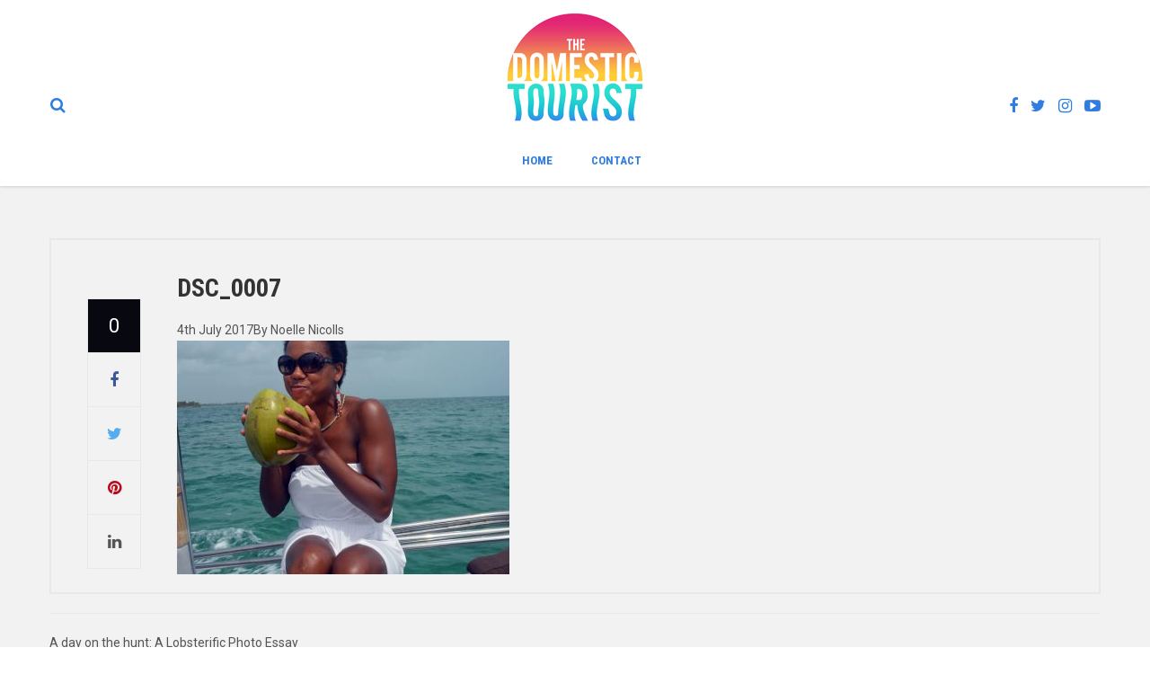

--- FILE ---
content_type: text/html; charset=UTF-8
request_url: https://domestictourist.com/2014/09/17/day-hunt-lobsters-photo-essay/dsc_0007/
body_size: 9223
content:
<!DOCTYPE html>
<html lang="en-US">
<head>
	<meta charset="UTF-8">
	<meta name="viewport" content="width=device-width, initial-scale=1">
	<link rel="profile" href="http://gmpg.org/xfn/11">
	<link rel="pingback" href="https://domestictourist.com/xmlrpc.php">
	<meta name='robots' content='index, follow, max-image-preview:large, max-snippet:-1, max-video-preview:-1' />
	<style>img:is([sizes="auto" i], [sizes^="auto," i]) { contain-intrinsic-size: 3000px 1500px }</style>
	
	<!-- This site is optimized with the Yoast SEO plugin v25.3.1 - https://yoast.com/wordpress/plugins/seo/ -->
	<title>DSC_0007 - The Domestic Tourist</title>
	<link rel="canonical" href="https://domestictourist.com/2014/09/17/day-hunt-lobsters-photo-essay/dsc_0007/" />
	<meta property="og:locale" content="en_US" />
	<meta property="og:type" content="article" />
	<meta property="og:title" content="DSC_0007 - The Domestic Tourist" />
	<meta property="og:url" content="https://domestictourist.com/2014/09/17/day-hunt-lobsters-photo-essay/dsc_0007/" />
	<meta property="og:site_name" content="The Domestic Tourist" />
	<meta property="article:modified_time" content="2017-08-19T23:46:24+00:00" />
	<meta property="og:image" content="https://domestictourist.com/2014/09/17/day-hunt-lobsters-photo-essay/dsc_0007" />
	<meta property="og:image:width" content="1005" />
	<meta property="og:image:height" content="668" />
	<meta property="og:image:type" content="image/jpeg" />
	<meta name="twitter:card" content="summary_large_image" />
	<script type="application/ld+json" class="yoast-schema-graph">{"@context":"https://schema.org","@graph":[{"@type":"WebPage","@id":"https://domestictourist.com/2014/09/17/day-hunt-lobsters-photo-essay/dsc_0007/","url":"https://domestictourist.com/2014/09/17/day-hunt-lobsters-photo-essay/dsc_0007/","name":"DSC_0007 - The Domestic Tourist","isPartOf":{"@id":"https://domestictourist.com/#website"},"primaryImageOfPage":{"@id":"https://domestictourist.com/2014/09/17/day-hunt-lobsters-photo-essay/dsc_0007/#primaryimage"},"image":{"@id":"https://domestictourist.com/2014/09/17/day-hunt-lobsters-photo-essay/dsc_0007/#primaryimage"},"thumbnailUrl":"https://domestictourist.com/wp-content/uploads/2017/07/DSC_0007.jpg","datePublished":"2017-07-04T17:47:09+00:00","dateModified":"2017-08-19T23:46:24+00:00","breadcrumb":{"@id":"https://domestictourist.com/2014/09/17/day-hunt-lobsters-photo-essay/dsc_0007/#breadcrumb"},"inLanguage":"en-US","potentialAction":[{"@type":"ReadAction","target":["https://domestictourist.com/2014/09/17/day-hunt-lobsters-photo-essay/dsc_0007/"]}]},{"@type":"ImageObject","inLanguage":"en-US","@id":"https://domestictourist.com/2014/09/17/day-hunt-lobsters-photo-essay/dsc_0007/#primaryimage","url":"https://domestictourist.com/wp-content/uploads/2017/07/DSC_0007.jpg","contentUrl":"https://domestictourist.com/wp-content/uploads/2017/07/DSC_0007.jpg","width":1005,"height":668},{"@type":"BreadcrumbList","@id":"https://domestictourist.com/2014/09/17/day-hunt-lobsters-photo-essay/dsc_0007/#breadcrumb","itemListElement":[{"@type":"ListItem","position":1,"name":"Home","item":"https://domestictourist.com/"},{"@type":"ListItem","position":2,"name":"A day on the hunt: A Lobsterific Photo Essay","item":"https://domestictourist.com/2014/09/17/day-hunt-lobsters-photo-essay/"},{"@type":"ListItem","position":3,"name":"DSC_0007"}]},{"@type":"WebSite","@id":"https://domestictourist.com/#website","url":"https://domestictourist.com/","name":"The Domestic Tourist","description":"Feed Your Island Soul","potentialAction":[{"@type":"SearchAction","target":{"@type":"EntryPoint","urlTemplate":"https://domestictourist.com/?s={search_term_string}"},"query-input":{"@type":"PropertyValueSpecification","valueRequired":true,"valueName":"search_term_string"}}],"inLanguage":"en-US"}]}</script>
	<!-- / Yoast SEO plugin. -->


<link rel='dns-prefetch' href='//fonts.googleapis.com' />
<link rel='preconnect' href='https://fonts.gstatic.com' crossorigin />
<link rel="alternate" type="application/rss+xml" title="The Domestic Tourist &raquo; Feed" href="https://domestictourist.com/feed/" />
<link rel="alternate" type="application/rss+xml" title="The Domestic Tourist &raquo; Comments Feed" href="https://domestictourist.com/comments/feed/" />
<link rel="alternate" type="application/rss+xml" title="The Domestic Tourist &raquo; DSC_0007 Comments Feed" href="https://domestictourist.com/2014/09/17/day-hunt-lobsters-photo-essay/dsc_0007/feed/" />
<script type="text/javascript">
/* <![CDATA[ */
window._wpemojiSettings = {"baseUrl":"https:\/\/s.w.org\/images\/core\/emoji\/16.0.1\/72x72\/","ext":".png","svgUrl":"https:\/\/s.w.org\/images\/core\/emoji\/16.0.1\/svg\/","svgExt":".svg","source":{"concatemoji":"https:\/\/domestictourist.com\/wp-includes\/js\/wp-emoji-release.min.js?ver=6.8.3"}};
/*! This file is auto-generated */
!function(s,n){var o,i,e;function c(e){try{var t={supportTests:e,timestamp:(new Date).valueOf()};sessionStorage.setItem(o,JSON.stringify(t))}catch(e){}}function p(e,t,n){e.clearRect(0,0,e.canvas.width,e.canvas.height),e.fillText(t,0,0);var t=new Uint32Array(e.getImageData(0,0,e.canvas.width,e.canvas.height).data),a=(e.clearRect(0,0,e.canvas.width,e.canvas.height),e.fillText(n,0,0),new Uint32Array(e.getImageData(0,0,e.canvas.width,e.canvas.height).data));return t.every(function(e,t){return e===a[t]})}function u(e,t){e.clearRect(0,0,e.canvas.width,e.canvas.height),e.fillText(t,0,0);for(var n=e.getImageData(16,16,1,1),a=0;a<n.data.length;a++)if(0!==n.data[a])return!1;return!0}function f(e,t,n,a){switch(t){case"flag":return n(e,"\ud83c\udff3\ufe0f\u200d\u26a7\ufe0f","\ud83c\udff3\ufe0f\u200b\u26a7\ufe0f")?!1:!n(e,"\ud83c\udde8\ud83c\uddf6","\ud83c\udde8\u200b\ud83c\uddf6")&&!n(e,"\ud83c\udff4\udb40\udc67\udb40\udc62\udb40\udc65\udb40\udc6e\udb40\udc67\udb40\udc7f","\ud83c\udff4\u200b\udb40\udc67\u200b\udb40\udc62\u200b\udb40\udc65\u200b\udb40\udc6e\u200b\udb40\udc67\u200b\udb40\udc7f");case"emoji":return!a(e,"\ud83e\udedf")}return!1}function g(e,t,n,a){var r="undefined"!=typeof WorkerGlobalScope&&self instanceof WorkerGlobalScope?new OffscreenCanvas(300,150):s.createElement("canvas"),o=r.getContext("2d",{willReadFrequently:!0}),i=(o.textBaseline="top",o.font="600 32px Arial",{});return e.forEach(function(e){i[e]=t(o,e,n,a)}),i}function t(e){var t=s.createElement("script");t.src=e,t.defer=!0,s.head.appendChild(t)}"undefined"!=typeof Promise&&(o="wpEmojiSettingsSupports",i=["flag","emoji"],n.supports={everything:!0,everythingExceptFlag:!0},e=new Promise(function(e){s.addEventListener("DOMContentLoaded",e,{once:!0})}),new Promise(function(t){var n=function(){try{var e=JSON.parse(sessionStorage.getItem(o));if("object"==typeof e&&"number"==typeof e.timestamp&&(new Date).valueOf()<e.timestamp+604800&&"object"==typeof e.supportTests)return e.supportTests}catch(e){}return null}();if(!n){if("undefined"!=typeof Worker&&"undefined"!=typeof OffscreenCanvas&&"undefined"!=typeof URL&&URL.createObjectURL&&"undefined"!=typeof Blob)try{var e="postMessage("+g.toString()+"("+[JSON.stringify(i),f.toString(),p.toString(),u.toString()].join(",")+"));",a=new Blob([e],{type:"text/javascript"}),r=new Worker(URL.createObjectURL(a),{name:"wpTestEmojiSupports"});return void(r.onmessage=function(e){c(n=e.data),r.terminate(),t(n)})}catch(e){}c(n=g(i,f,p,u))}t(n)}).then(function(e){for(var t in e)n.supports[t]=e[t],n.supports.everything=n.supports.everything&&n.supports[t],"flag"!==t&&(n.supports.everythingExceptFlag=n.supports.everythingExceptFlag&&n.supports[t]);n.supports.everythingExceptFlag=n.supports.everythingExceptFlag&&!n.supports.flag,n.DOMReady=!1,n.readyCallback=function(){n.DOMReady=!0}}).then(function(){return e}).then(function(){var e;n.supports.everything||(n.readyCallback(),(e=n.source||{}).concatemoji?t(e.concatemoji):e.wpemoji&&e.twemoji&&(t(e.twemoji),t(e.wpemoji)))}))}((window,document),window._wpemojiSettings);
/* ]]> */
</script>
<link rel='stylesheet' id='sbi_styles-css' href='https://domestictourist.com/wp-content/plugins/instagram-feed/css/sbi-styles.min.css?ver=6.9.1' type='text/css' media='all' />
<style id='wp-emoji-styles-inline-css' type='text/css'>

	img.wp-smiley, img.emoji {
		display: inline !important;
		border: none !important;
		box-shadow: none !important;
		height: 1em !important;
		width: 1em !important;
		margin: 0 0.07em !important;
		vertical-align: -0.1em !important;
		background: none !important;
		padding: 0 !important;
	}
</style>
<link rel='stylesheet' id='wp-block-library-css' href='https://domestictourist.com/wp-includes/css/dist/block-library/style.min.css?ver=6.8.3' type='text/css' media='all' />
<style id='classic-theme-styles-inline-css' type='text/css'>
/*! This file is auto-generated */
.wp-block-button__link{color:#fff;background-color:#32373c;border-radius:9999px;box-shadow:none;text-decoration:none;padding:calc(.667em + 2px) calc(1.333em + 2px);font-size:1.125em}.wp-block-file__button{background:#32373c;color:#fff;text-decoration:none}
</style>
<style id='global-styles-inline-css' type='text/css'>
:root{--wp--preset--aspect-ratio--square: 1;--wp--preset--aspect-ratio--4-3: 4/3;--wp--preset--aspect-ratio--3-4: 3/4;--wp--preset--aspect-ratio--3-2: 3/2;--wp--preset--aspect-ratio--2-3: 2/3;--wp--preset--aspect-ratio--16-9: 16/9;--wp--preset--aspect-ratio--9-16: 9/16;--wp--preset--color--black: #000000;--wp--preset--color--cyan-bluish-gray: #abb8c3;--wp--preset--color--white: #ffffff;--wp--preset--color--pale-pink: #f78da7;--wp--preset--color--vivid-red: #cf2e2e;--wp--preset--color--luminous-vivid-orange: #ff6900;--wp--preset--color--luminous-vivid-amber: #fcb900;--wp--preset--color--light-green-cyan: #7bdcb5;--wp--preset--color--vivid-green-cyan: #00d084;--wp--preset--color--pale-cyan-blue: #8ed1fc;--wp--preset--color--vivid-cyan-blue: #0693e3;--wp--preset--color--vivid-purple: #9b51e0;--wp--preset--gradient--vivid-cyan-blue-to-vivid-purple: linear-gradient(135deg,rgba(6,147,227,1) 0%,rgb(155,81,224) 100%);--wp--preset--gradient--light-green-cyan-to-vivid-green-cyan: linear-gradient(135deg,rgb(122,220,180) 0%,rgb(0,208,130) 100%);--wp--preset--gradient--luminous-vivid-amber-to-luminous-vivid-orange: linear-gradient(135deg,rgba(252,185,0,1) 0%,rgba(255,105,0,1) 100%);--wp--preset--gradient--luminous-vivid-orange-to-vivid-red: linear-gradient(135deg,rgba(255,105,0,1) 0%,rgb(207,46,46) 100%);--wp--preset--gradient--very-light-gray-to-cyan-bluish-gray: linear-gradient(135deg,rgb(238,238,238) 0%,rgb(169,184,195) 100%);--wp--preset--gradient--cool-to-warm-spectrum: linear-gradient(135deg,rgb(74,234,220) 0%,rgb(151,120,209) 20%,rgb(207,42,186) 40%,rgb(238,44,130) 60%,rgb(251,105,98) 80%,rgb(254,248,76) 100%);--wp--preset--gradient--blush-light-purple: linear-gradient(135deg,rgb(255,206,236) 0%,rgb(152,150,240) 100%);--wp--preset--gradient--blush-bordeaux: linear-gradient(135deg,rgb(254,205,165) 0%,rgb(254,45,45) 50%,rgb(107,0,62) 100%);--wp--preset--gradient--luminous-dusk: linear-gradient(135deg,rgb(255,203,112) 0%,rgb(199,81,192) 50%,rgb(65,88,208) 100%);--wp--preset--gradient--pale-ocean: linear-gradient(135deg,rgb(255,245,203) 0%,rgb(182,227,212) 50%,rgb(51,167,181) 100%);--wp--preset--gradient--electric-grass: linear-gradient(135deg,rgb(202,248,128) 0%,rgb(113,206,126) 100%);--wp--preset--gradient--midnight: linear-gradient(135deg,rgb(2,3,129) 0%,rgb(40,116,252) 100%);--wp--preset--font-size--small: 13px;--wp--preset--font-size--medium: 20px;--wp--preset--font-size--large: 36px;--wp--preset--font-size--x-large: 42px;--wp--preset--spacing--20: 0.44rem;--wp--preset--spacing--30: 0.67rem;--wp--preset--spacing--40: 1rem;--wp--preset--spacing--50: 1.5rem;--wp--preset--spacing--60: 2.25rem;--wp--preset--spacing--70: 3.38rem;--wp--preset--spacing--80: 5.06rem;--wp--preset--shadow--natural: 6px 6px 9px rgba(0, 0, 0, 0.2);--wp--preset--shadow--deep: 12px 12px 50px rgba(0, 0, 0, 0.4);--wp--preset--shadow--sharp: 6px 6px 0px rgba(0, 0, 0, 0.2);--wp--preset--shadow--outlined: 6px 6px 0px -3px rgba(255, 255, 255, 1), 6px 6px rgba(0, 0, 0, 1);--wp--preset--shadow--crisp: 6px 6px 0px rgba(0, 0, 0, 1);}:where(.is-layout-flex){gap: 0.5em;}:where(.is-layout-grid){gap: 0.5em;}body .is-layout-flex{display: flex;}.is-layout-flex{flex-wrap: wrap;align-items: center;}.is-layout-flex > :is(*, div){margin: 0;}body .is-layout-grid{display: grid;}.is-layout-grid > :is(*, div){margin: 0;}:where(.wp-block-columns.is-layout-flex){gap: 2em;}:where(.wp-block-columns.is-layout-grid){gap: 2em;}:where(.wp-block-post-template.is-layout-flex){gap: 1.25em;}:where(.wp-block-post-template.is-layout-grid){gap: 1.25em;}.has-black-color{color: var(--wp--preset--color--black) !important;}.has-cyan-bluish-gray-color{color: var(--wp--preset--color--cyan-bluish-gray) !important;}.has-white-color{color: var(--wp--preset--color--white) !important;}.has-pale-pink-color{color: var(--wp--preset--color--pale-pink) !important;}.has-vivid-red-color{color: var(--wp--preset--color--vivid-red) !important;}.has-luminous-vivid-orange-color{color: var(--wp--preset--color--luminous-vivid-orange) !important;}.has-luminous-vivid-amber-color{color: var(--wp--preset--color--luminous-vivid-amber) !important;}.has-light-green-cyan-color{color: var(--wp--preset--color--light-green-cyan) !important;}.has-vivid-green-cyan-color{color: var(--wp--preset--color--vivid-green-cyan) !important;}.has-pale-cyan-blue-color{color: var(--wp--preset--color--pale-cyan-blue) !important;}.has-vivid-cyan-blue-color{color: var(--wp--preset--color--vivid-cyan-blue) !important;}.has-vivid-purple-color{color: var(--wp--preset--color--vivid-purple) !important;}.has-black-background-color{background-color: var(--wp--preset--color--black) !important;}.has-cyan-bluish-gray-background-color{background-color: var(--wp--preset--color--cyan-bluish-gray) !important;}.has-white-background-color{background-color: var(--wp--preset--color--white) !important;}.has-pale-pink-background-color{background-color: var(--wp--preset--color--pale-pink) !important;}.has-vivid-red-background-color{background-color: var(--wp--preset--color--vivid-red) !important;}.has-luminous-vivid-orange-background-color{background-color: var(--wp--preset--color--luminous-vivid-orange) !important;}.has-luminous-vivid-amber-background-color{background-color: var(--wp--preset--color--luminous-vivid-amber) !important;}.has-light-green-cyan-background-color{background-color: var(--wp--preset--color--light-green-cyan) !important;}.has-vivid-green-cyan-background-color{background-color: var(--wp--preset--color--vivid-green-cyan) !important;}.has-pale-cyan-blue-background-color{background-color: var(--wp--preset--color--pale-cyan-blue) !important;}.has-vivid-cyan-blue-background-color{background-color: var(--wp--preset--color--vivid-cyan-blue) !important;}.has-vivid-purple-background-color{background-color: var(--wp--preset--color--vivid-purple) !important;}.has-black-border-color{border-color: var(--wp--preset--color--black) !important;}.has-cyan-bluish-gray-border-color{border-color: var(--wp--preset--color--cyan-bluish-gray) !important;}.has-white-border-color{border-color: var(--wp--preset--color--white) !important;}.has-pale-pink-border-color{border-color: var(--wp--preset--color--pale-pink) !important;}.has-vivid-red-border-color{border-color: var(--wp--preset--color--vivid-red) !important;}.has-luminous-vivid-orange-border-color{border-color: var(--wp--preset--color--luminous-vivid-orange) !important;}.has-luminous-vivid-amber-border-color{border-color: var(--wp--preset--color--luminous-vivid-amber) !important;}.has-light-green-cyan-border-color{border-color: var(--wp--preset--color--light-green-cyan) !important;}.has-vivid-green-cyan-border-color{border-color: var(--wp--preset--color--vivid-green-cyan) !important;}.has-pale-cyan-blue-border-color{border-color: var(--wp--preset--color--pale-cyan-blue) !important;}.has-vivid-cyan-blue-border-color{border-color: var(--wp--preset--color--vivid-cyan-blue) !important;}.has-vivid-purple-border-color{border-color: var(--wp--preset--color--vivid-purple) !important;}.has-vivid-cyan-blue-to-vivid-purple-gradient-background{background: var(--wp--preset--gradient--vivid-cyan-blue-to-vivid-purple) !important;}.has-light-green-cyan-to-vivid-green-cyan-gradient-background{background: var(--wp--preset--gradient--light-green-cyan-to-vivid-green-cyan) !important;}.has-luminous-vivid-amber-to-luminous-vivid-orange-gradient-background{background: var(--wp--preset--gradient--luminous-vivid-amber-to-luminous-vivid-orange) !important;}.has-luminous-vivid-orange-to-vivid-red-gradient-background{background: var(--wp--preset--gradient--luminous-vivid-orange-to-vivid-red) !important;}.has-very-light-gray-to-cyan-bluish-gray-gradient-background{background: var(--wp--preset--gradient--very-light-gray-to-cyan-bluish-gray) !important;}.has-cool-to-warm-spectrum-gradient-background{background: var(--wp--preset--gradient--cool-to-warm-spectrum) !important;}.has-blush-light-purple-gradient-background{background: var(--wp--preset--gradient--blush-light-purple) !important;}.has-blush-bordeaux-gradient-background{background: var(--wp--preset--gradient--blush-bordeaux) !important;}.has-luminous-dusk-gradient-background{background: var(--wp--preset--gradient--luminous-dusk) !important;}.has-pale-ocean-gradient-background{background: var(--wp--preset--gradient--pale-ocean) !important;}.has-electric-grass-gradient-background{background: var(--wp--preset--gradient--electric-grass) !important;}.has-midnight-gradient-background{background: var(--wp--preset--gradient--midnight) !important;}.has-small-font-size{font-size: var(--wp--preset--font-size--small) !important;}.has-medium-font-size{font-size: var(--wp--preset--font-size--medium) !important;}.has-large-font-size{font-size: var(--wp--preset--font-size--large) !important;}.has-x-large-font-size{font-size: var(--wp--preset--font-size--x-large) !important;}
:where(.wp-block-post-template.is-layout-flex){gap: 1.25em;}:where(.wp-block-post-template.is-layout-grid){gap: 1.25em;}
:where(.wp-block-columns.is-layout-flex){gap: 2em;}:where(.wp-block-columns.is-layout-grid){gap: 2em;}
:root :where(.wp-block-pullquote){font-size: 1.5em;line-height: 1.6;}
</style>
<link rel='stylesheet' id='contact-form-7-css' href='https://domestictourist.com/wp-content/plugins/contact-form-7/includes/css/styles.css?ver=6.1' type='text/css' media='all' />
<link rel='stylesheet' id='bootstrap-css' href='https://domestictourist.com/wp-content/themes/travel-blog/assets/css/bootstrap.min.css?ver=6.8.3' type='text/css' media='all' />
<link rel='stylesheet' id='font-awesome-css' href='https://domestictourist.com/wp-content/themes/travel-blog/assets/css/font-awesome.min.css?ver=6.8.3' type='text/css' media='all' />
<link rel='stylesheet' id='travel-blog-style-css' href='https://domestictourist.com/wp-content/themes/travel-blog/style.css?ver=1.3' type='text/css' media='all' />
<link rel='stylesheet' id='physcode_travel_blog-css' href='https://domestictourist.com/wp-content/uploads/physcode/physcode_travel_blog.css?ver=1733959954' type='text/css' media='all' />
<link rel='stylesheet' id='jquery-ui-smoothness-css' href='https://domestictourist.com/wp-content/plugins/contact-form-7/includes/js/jquery-ui/themes/smoothness/jquery-ui.min.css?ver=1.12.1' type='text/css' media='screen' />
<link rel="preload" as="style" href="https://fonts.googleapis.com/css?family=Roboto:100,200,300,400,500,600,700,800,900,100italic,200italic,300italic,400italic,500italic,600italic,700italic,800italic,900italic%7CRoboto%20Condensed:700&#038;display=swap&#038;ver=1733959954" /><link rel="stylesheet" href="https://fonts.googleapis.com/css?family=Roboto:100,200,300,400,500,600,700,800,900,100italic,200italic,300italic,400italic,500italic,600italic,700italic,800italic,900italic%7CRoboto%20Condensed:700&#038;display=swap&#038;ver=1733959954" media="print" onload="this.media='all'"><noscript><link rel="stylesheet" href="https://fonts.googleapis.com/css?family=Roboto:100,200,300,400,500,600,700,800,900,100italic,200italic,300italic,400italic,500italic,600italic,700italic,800italic,900italic%7CRoboto%20Condensed:700&#038;display=swap&#038;ver=1733959954" /></noscript><script type="text/javascript" src="https://domestictourist.com/wp-includes/js/jquery/jquery.min.js?ver=3.7.1" id="jquery-core-js"></script>
<script type="text/javascript" src="https://domestictourist.com/wp-includes/js/jquery/jquery-migrate.min.js?ver=3.4.1" id="jquery-migrate-js"></script>
<link rel="https://api.w.org/" href="https://domestictourist.com/wp-json/" /><link rel="alternate" title="JSON" type="application/json" href="https://domestictourist.com/wp-json/wp/v2/media/2648" /><link rel="EditURI" type="application/rsd+xml" title="RSD" href="https://domestictourist.com/xmlrpc.php?rsd" />
<meta name="generator" content="WordPress 6.8.3" />
<link rel='shortlink' href='https://domestictourist.com/?p=2648' />
<link rel="alternate" title="oEmbed (JSON)" type="application/json+oembed" href="https://domestictourist.com/wp-json/oembed/1.0/embed?url=https%3A%2F%2Fdomestictourist.com%2F2014%2F09%2F17%2Fday-hunt-lobsters-photo-essay%2Fdsc_0007%2F" />
<link rel="alternate" title="oEmbed (XML)" type="text/xml+oembed" href="https://domestictourist.com/wp-json/oembed/1.0/embed?url=https%3A%2F%2Fdomestictourist.com%2F2014%2F09%2F17%2Fday-hunt-lobsters-photo-essay%2Fdsc_0007%2F&#038;format=xml" />
<meta name="generator" content="Redux 4.5.7" /><style type="text/css">			.wrapper-content-item.category-exuma .content-inner .cat-links a,
			.wrapper-content-item.category-exuma .content-inner .cat-links,
			.wrapper-content-item.category-exuma:hover .content-inner h4 a,
			.wrapper-blog-content article.category-exuma:hover .entry-content .entry-header a
			{color: #407ec9}
			.wrapper-blog-content article.category-exuma .entry-content .cat-links:before{background-color: #407ec9}
						.wrapper-content-item.category-inagua .content-inner .cat-links a,
			.wrapper-content-item.category-inagua .content-inner .cat-links,
			.wrapper-content-item.category-inagua:hover .content-inner h4 a,
			.wrapper-blog-content article.category-inagua:hover .entry-content .entry-header a
			{color: #407ec9}
			.wrapper-blog-content article.category-inagua .entry-content .cat-links:before{background-color: #407ec9}
						.wrapper-content-item.category-islandhop .content-inner .cat-links a,
			.wrapper-content-item.category-islandhop .content-inner .cat-links,
			.wrapper-content-item.category-islandhop:hover .content-inner h4 a,
			.wrapper-blog-content article.category-islandhop:hover .entry-content .entry-header a
			{color: #14dac9}
			.wrapper-blog-content article.category-islandhop .entry-content .cat-links:before{background-color: #14dac9}
			</style><link rel="icon" href="https://domestictourist.com/wp-content/uploads/2017/06/cropped-logo_fullcolor_512-32x32.png" sizes="32x32" />
<link rel="icon" href="https://domestictourist.com/wp-content/uploads/2017/06/cropped-logo_fullcolor_512-192x192.png" sizes="192x192" />
<link rel="apple-touch-icon" href="https://domestictourist.com/wp-content/uploads/2017/06/cropped-logo_fullcolor_512-180x180.png" />
<meta name="msapplication-TileImage" content="https://domestictourist.com/wp-content/uploads/2017/06/cropped-logo_fullcolor_512-270x270.png" />
		<style type="text/css" id="wp-custom-css">
			.hero-banner:before {
    content: "";
    background: rgba(0, 0, 0, 0.1)
}		</style>
		</head>

<body class="attachment wp-singular attachment-template-default single single-attachment postid-2648 attachmentid-2648 attachment-jpeg wp-theme-travel-blog">
<div class="wrapper-container">
	<header id="masthead" class="site-header affix-top">
		<div class="navigation-menu">
			<div class="container wrapper-top-logo">
				<div class="header-search">
							<div class="search-toggler-unit"><div class="search-toggler"><i class="fa fa-search"></i></div></div><div class="search-menu search-overlay search-hidden"><div class="closeicon"></div><form role="search" method="get" class="search-form" action="https://domestictourist.com/">
				<label>
					<span class="screen-reader-text">Search for:</span>
					<input type="search" class="search-field" placeholder="Search &hellip;" value="" name="s" />
				</label>
				<input type="submit" class="search-submit" value="Search" />
			</form><div class="background-overlay"></div></div></div>									<div class="top-social">
												<a href="https://www.facebook.com/TheDomesticTourist" target="_blank">
								<i class="fa fa-facebook"></i></a>												<a href="https://www.twitter.com/explorebahamas" target="_blank">
								<i class="fa fa-twitter"></i></a>												<a href="https://www.instagram.com/TheDomesticTourist" target="_blank">
								<i class="fa fa-instagram"></i></a>																																				<a href="https://www.youtube.com/TheDomesticTourist" target="_blank">
								<i class="fa fa-youtube-play"></i></a>																							</div>
								<div class="wrapper-logo-area">
					<div class="menu-mobile-effect navbar-toggle button-collapse" data-activates="mobile-demo">
						<span class="icon-bar"></span>
						<span class="icon-bar"></span>
						<span class="icon-bar"></span>
					</div>
					<div class="logo-area">
						<a href="https://domestictourist.com/" title="The Domestic Tourist - Feed Your Island Soul" rel="home"><img src="https://domestictourist.com/wp-content/uploads/2017/06/logo_fullcolor_150_png24.png" alt="The Domestic Tourist" width="150" height="120" class="logo"/></a>					</div>
				</div>
			</div>
			<div class="container">
				<nav class="width-navigation">
					<ul class="nav navbar-nav menu-main-menu side-nav" id="mobile-demo">
	<li id="menu-item-2963" class="menu-item menu-item-type-custom menu-item-object-custom menu-item-2963"><a href="/">Home</a></li>
<li id="menu-item-2968" class="menu-item menu-item-type-custom menu-item-object-custom menu-item-2968"><a href="/contact">Contact</a></li>
</ul>				</nav>
			</div>
		</div>
	</header>
	<div class="site wrapper-content top_site_main"><div class="content-area"><div class="container"><div class="row"><div class="site-main col-sm-12 full-width">
<article id="post-2648" class="post-2648 attachment type-attachment status-inherit hentry">

		<div class="full-content-single">

		<div class="post-content">
			<h1 class="entry-title">DSC_0007</h1>			<div class="entry-meta">
				<span class="entry-date published">4th July 2017</span><span class="entry-author">By <a class="author url fn n" href="https://domestictourist.com/author/noellenicolls/">Noelle Nicolls</a></span>			</div>
			<p class="attachment"><a href='https://domestictourist.com/wp-content/uploads/2017/07/DSC_0007.jpg'><img fetchpriority="high" decoding="async" width="370" height="260" src="https://domestictourist.com/wp-content/uploads/2017/07/DSC_0007-370x260.jpg" class="attachment-medium size-medium" alt="" /></a></p>
					</div>
		<div class="left-content-single">
			<div class="share-block"><a href="https://domestictourist.com/2014/09/17/day-hunt-lobsters-photo-essay/dsc_0007/#respond" class="comment-number" >0</a><a href="https://www.facebook.com/sharer/sharer.php?u=https://domestictourist.com/2014/09/17/day-hunt-lobsters-photo-essay/dsc_0007/" target="_blank" title="Share Facebook"><i class="fa fa-facebook"></i></a><a href="https://twitter.com/share?url=https%3A%2F%2Fdomestictourist.com%2F2014%2F09%2F17%2Fday-hunt-lobsters-photo-essay%2Fdsc_0007%2F&amp;text=DSC_0007" target="_blank"  title="Share twitter"><i class="fa fa-twitter"></i></a><a href="http://pinterest.com/pin/create/button/?url=https%3A%2F%2Fdomestictourist.com%2F2014%2F09%2F17%2Fday-hunt-lobsters-photo-essay%2Fdsc_0007%2F&amp;description=&media=https%3A%2F%2Fdomestictourist.com%2Fwp-content%2Fuploads%2F2017%2F07%2FDSC_0007.jpg" target="_blank"  title="Share pinterest"><i class="fa fa-pinterest"></i></a><a href="https://www.linkedin.com/shareArticle?mini=true&url=https%3A%2F%2Fdomestictourist.com%2F2014%2F09%2F17%2Fday-hunt-lobsters-photo-essay%2Fdsc_0007%2F&title=DSC_0007" target="_blank"  title="Share linkedin"><i class="fa fa-linkedin"></i></a></div>		</div>
	</div>
</article><!-- #post-## -->


	<nav class="navigation post-navigation" aria-label="Posts">
		<h2 class="screen-reader-text">Post navigation</h2>
		<div class="nav-links"><div class="nav-previous"><a href="https://domestictourist.com/2014/09/17/day-hunt-lobsters-photo-essay/" rel="prev">A day on the hunt: A Lobsterific Photo Essay</a></div></div>
	</nav>		<div class="post-author">
			<div class="author-avatar">
				<img alt='' src='https://secure.gravatar.com/avatar/cc1313e9468fe71bfd41146fc84640e8e55876a4a33cb48136f8106fabb5fe1f?s=90&#038;d=mm&#038;r=g' srcset='https://secure.gravatar.com/avatar/cc1313e9468fe71bfd41146fc84640e8e55876a4a33cb48136f8106fabb5fe1f?s=180&#038;d=mm&#038;r=g 2x' class='avatar avatar-90 photo' height='90' width='90' decoding='async'/>			</div>
			<div class="author-content">
				<h5>WRITTEN BY <a href="https://domestictourist.com/author/noellenicolls/" title="Posts by Noelle Nicolls" rel="author">Noelle Nicolls</a></h5>
				<p>Free spirit. Creative soul. Island girl.
Living a life of passion and purpose as I island hop across the Islands of The Bahamas telling stories and making memories.</p>

			</div>
		</div>
	
<div id="comments" class="comments-area">

		<div id="respond" class="comment-respond">
		<h3 id="reply-title" class="comment-reply-title">Leave a Reply <small><a rel="nofollow" id="cancel-comment-reply-link" href="/2014/09/17/day-hunt-lobsters-photo-essay/dsc_0007/#respond" style="display:none;">Cancel reply</a></small></h3><form action="https://domestictourist.com/wp-comments-post.php" method="post" id="commentform" class="comment-form"><p class="comment-notes"><span id="email-notes">Your email address will not be published.</span> <span class="required-field-message">Required fields are marked <span class="required">*</span></span></p><p class="comment-form-author"><label for="author">Name <span class="required">*</span></label> <input id="author" name="author" type="text" value="" size="30" maxlength="245" autocomplete="name" required /></p>
<p class="comment-form-email"><label for="email">Email <span class="required">*</span></label> <input id="email" name="email" type="email" value="" size="30" maxlength="100" aria-describedby="email-notes" autocomplete="email" required /></p>
<p class="comment-form-url"><label for="url">Website</label> <input id="url" name="url" type="url" value="" size="30" maxlength="200" autocomplete="url" /></p>
<p class="comment-form-cookies-consent"><input id="wp-comment-cookies-consent" name="wp-comment-cookies-consent" type="checkbox" value="yes" /> <label for="wp-comment-cookies-consent">Save my name, email, and website in this browser for the next time I comment.</label></p>
<p class="comment-form-comment"><label for="comment">Comment <span class="required">*</span></label> <textarea id="comment" name="comment" cols="45" rows="8" maxlength="65525" required></textarea></p><p class="form-submit"><input name="submit" type="submit" id="submit" class="submit" value="Post Comment" /> <input type='hidden' name='comment_post_ID' value='2648' id='comment_post_ID' />
<input type='hidden' name='comment_parent' id='comment_parent' value='0' />
</p></form>	</div><!-- #respond -->
	
</div><!-- #comments --></div></div></div></div></div><!-- #content -->

<div class="wrapper-footer">
		<div class="wrapper-copyright">
		<div class="container">
			<div class="row">

				<div class="col-sm-12 text-center">
					<div><p>Copyright © 2013 - 2024 The Domestic Tourist. All Rights Reserved.</p></div>				</div> <!-- col-sm-3 -->
							</div>
		</div>
	</div>
</div>
</div>
	<a href="#" class="footer__arrow-top" title="Go To Top">
		<span></span><i class="fa fa-angle-up"></i></a>

<script type="speculationrules">
{"prefetch":[{"source":"document","where":{"and":[{"href_matches":"\/*"},{"not":{"href_matches":["\/wp-*.php","\/wp-admin\/*","\/wp-content\/uploads\/*","\/wp-content\/*","\/wp-content\/plugins\/*","\/wp-content\/themes\/travel-blog\/*","\/*\\?(.+)"]}},{"not":{"selector_matches":"a[rel~=\"nofollow\"]"}},{"not":{"selector_matches":".no-prefetch, .no-prefetch a"}}]},"eagerness":"conservative"}]}
</script>
<script>
jQuery(window).load(function() {
	jQuery('.epm-submit-chimp').click(function() {

		//get form values
		var epm_form = jQuery(this);
		var epm_list_id = jQuery(epm_form).parent().find('#epm_list_id').val();
		var epm_firstname = jQuery(epm_form).parent().find('#epm-first-name').val();
		var epm_lastname = jQuery(epm_form).parent().find('#epm-last-name').val();
		var epm_email = jQuery(epm_form).parent().find('#epm-email').val();

		//change submit button text
		var submit_wait_text = jQuery(this).data('wait-text');
		var submit_orig_text = jQuery(this).val();
		jQuery(this).val(submit_wait_text);

		jQuery.ajax({
			type: 'POST',
			context: this,
			url: "https://domestictourist.com/wp-admin/admin-ajax.php",
			data: {
				action: 'epm_mailchimp_submit_to_list',
				epm_list_id: epm_list_id,
				epm_firstname: epm_firstname,
				epm_lastname: epm_lastname,
				epm_email: epm_email
			},
			success: function(data, textStatus, XMLHttpRequest){
				var epm_ajax_response = jQuery(data);
				jQuery(epm_form).parent().find('.epm-message').remove(); // remove existing messages on re-submission
				jQuery(epm_form).parent().prepend(epm_ajax_response);
				jQuery(epm_form).val(submit_orig_text); // restore submit button text
							},
			error: function(XMLHttpRequest, textStatus, errorThrown){
				alert('Something Went Wrong!');
			}
		});
		return false;

	});
});
</script>
<!-- Instagram Feed JS -->
<script type="text/javascript">
var sbiajaxurl = "https://domestictourist.com/wp-admin/admin-ajax.php";
</script>
<script type="text/javascript" src="https://domestictourist.com/wp-includes/js/dist/hooks.min.js?ver=4d63a3d491d11ffd8ac6" id="wp-hooks-js"></script>
<script type="text/javascript" src="https://domestictourist.com/wp-includes/js/dist/i18n.min.js?ver=5e580eb46a90c2b997e6" id="wp-i18n-js"></script>
<script type="text/javascript" id="wp-i18n-js-after">
/* <![CDATA[ */
wp.i18n.setLocaleData( { 'text direction\u0004ltr': [ 'ltr' ] } );
/* ]]> */
</script>
<script type="text/javascript" src="https://domestictourist.com/wp-content/plugins/contact-form-7/includes/swv/js/index.js?ver=6.1" id="swv-js"></script>
<script type="text/javascript" id="contact-form-7-js-before">
/* <![CDATA[ */
var wpcf7 = {
    "api": {
        "root": "https:\/\/domestictourist.com\/wp-json\/",
        "namespace": "contact-form-7\/v1"
    }
};
/* ]]> */
</script>
<script type="text/javascript" src="https://domestictourist.com/wp-content/plugins/contact-form-7/includes/js/index.js?ver=6.1" id="contact-form-7-js"></script>
<script type="text/javascript" src="https://domestictourist.com/wp-content/themes/travel-blog/assets/js/bootstrap.min.js?ver=1.3" id="bootstrap-js"></script>
<script type="text/javascript" src="https://domestictourist.com/wp-content/themes/travel-blog/assets/js/SideNav.js?ver=1.3" id="travel_SideNav-js"></script>
<script type="text/javascript" src="https://domestictourist.com/wp-content/themes/travel-blog/assets/js/theme.js?ver=1.3" id="travel_blog-theme-js"></script>
<script type="text/javascript" src="https://domestictourist.com/wp-includes/js/comment-reply.min.js?ver=6.8.3" id="comment-reply-js" async="async" data-wp-strategy="async"></script>
<script type="text/javascript" src="https://domestictourist.com/wp-includes/js/jquery/ui/core.min.js?ver=1.13.3" id="jquery-ui-core-js"></script>
<script type="text/javascript" src="https://domestictourist.com/wp-includes/js/jquery/ui/datepicker.min.js?ver=1.13.3" id="jquery-ui-datepicker-js"></script>
<script type="text/javascript" id="jquery-ui-datepicker-js-after">
/* <![CDATA[ */
jQuery(function(jQuery){jQuery.datepicker.setDefaults({"closeText":"Close","currentText":"Today","monthNames":["January","February","March","April","May","June","July","August","September","October","November","December"],"monthNamesShort":["Jan","Feb","Mar","Apr","May","Jun","Jul","Aug","Sep","Oct","Nov","Dec"],"nextText":"Next","prevText":"Previous","dayNames":["Sunday","Monday","Tuesday","Wednesday","Thursday","Friday","Saturday"],"dayNamesShort":["Sun","Mon","Tue","Wed","Thu","Fri","Sat"],"dayNamesMin":["S","M","T","W","T","F","S"],"dateFormat":"dS MM yy","firstDay":1,"isRTL":false});});
/* ]]> */
</script>
<script type="text/javascript" src="https://domestictourist.com/wp-content/plugins/contact-form-7/includes/js/html5-fallback.js?ver=6.1" id="contact-form-7-html5-fallback-js"></script>
</body>
</html>
<!--
Performance optimized by Redis Object Cache. Learn more: https://wprediscache.com

Retrieved 1402 objects (163 KB) from Redis using Predis (v2.1.2).
-->


--- FILE ---
content_type: text/css
request_url: https://domestictourist.com/wp-content/themes/travel-blog/style.css?ver=1.3
body_size: 12916
content:
/*!
Theme Name: Travel Blog
Theme URI: http://travelblog.physcode.com/
Author: Physcode
Author URI: http://physcode.com/
Description: Description
Version: 1.3
License: GNU General Public License v2 or later
License URI: http://www.gnu.org/licenses/gpl-2.0.html
Text Domain: travel-blog
Tags: two-columns, left-sidebar, right-sidebar, editor-style, rtl-language-support, sticky-post, theme-options, translation-ready, translation-ready

This theme, like WordPress, is licensed under the GPL.
Use it to make something cool, have fun, and share what you've learned with others.

travel_blog is based on physcode http://physcode.com/, (C) 2012-2015 Automattic, Inc.
physcode is distributed under the terms of the GNU GPL v2 or later.

Normalizing styles have been helped along thanks to the fine work of
Nicolas Gallagher and Jonathan Neal http://necolas.github.com/normalize.css/
*/*{margin:0;padding:0}html{font-family:sans-serif;-webkit-text-size-adjust:100%;-ms-text-size-adjust:100%}body{margin:0}article,aside,details,figcaption,figure,footer,header,main,menu,nav,section,summary{display:block}audio,canvas,progress,video{display:inline-block;vertical-align:baseline}audio:not([controls]){display:none;height:0}[hidden],template{display:none}img{max-width:100%;height:auto}a{background-color:transparent;outline:none}button{outline:none;text-decoration:none}a:active,a:hover,a:focus,a:visited{outline:none !important;text-decoration:none;border:none;-moz-outline-style:none}abbr[title]{border-bottom:1px dotted}b,strong{font-weight:bold}dfn{font-style:italic}h1{font-size:2em;margin:0.67em 0}mark{background:#ff0;color:#000}small{font-size:80%}sub,sup{font-size:75%;line-height:0;position:relative;vertical-align:baseline}sup{top:-0.5em}sub{bottom:-0.25em}img{border:0}svg:not(:root){overflow:hidden}figure{margin:1em 40px}figure.alignnone{margin:1em 0}figure.alignleft{margin-left:0}figure.alignright{margin-right:0}hr{box-sizing:content-box;height:0}pre{overflow:auto}code,kbd,pre,samp{font-family:monospace, monospace;font-size:1em}button,input,optgroup,select,textarea{color:inherit;font:inherit;margin:0}button{overflow:visible}button,select{text-transform:none}button,html input[type="button"],input[type="reset"],input[type="submit"]{-webkit-appearance:button;cursor:pointer}button[disabled],html input[disabled]{cursor:default}button::-moz-focus-inner,input::-moz-focus-inner{border:0;padding:0}input{line-height:normal}input[type="checkbox"],input[type="radio"]{box-sizing:border-box;padding:0}input[type="number"]::-webkit-inner-spin-button,input[type="number"]::-webkit-outer-spin-button{height:auto}input[type="search"]::-webkit-search-cancel-button,input[type="search"]::-webkit-search-decoration{-webkit-appearance:none}fieldset{border:1px solid #E8E8E8;margin:0 2px;padding:0.35em 0.625em 0.75em}legend{border:0;padding:0}textarea{overflow:auto}optgroup{font-weight:bold}table{border-collapse:collapse;border-spacing:0}td,th{padding:0}body,button,input,select,textarea{color:#404040}h1,h2,h3,h4,h5,h6{clear:both}p{margin-bottom:15px}p:last-child{margin-bottom:0}dfn,cite,em,i{font-style:italic}blockquote{margin:0 1.5em 20px 1.5em;font-weight:normal;line-height:1.7em;font-style:italic}address{margin:0 0 1.5em}pre{background:#eee;font-family:"Courier 10 Pitch", Courier, monospace;font-size:15px;font-size:1.2rem;line-height:1.6;margin-bottom:1.6em;max-width:100%;overflow:auto;padding:1.6em}code,kbd,tt,var{font-family:Monaco, Consolas, "Andale Mono", "DejaVu Sans Mono", monospace;font-size:15px;font-size:1.2rem}abbr,acronym{border-bottom:1px dotted #666;cursor:help}mark,ins{text-decoration:none}big{font-size:125%}html{box-sizing:border-box}*,*:before,*:after{box-sizing:inherit}body{background:#fff}blockquote:before,blockquote:after,q:before,q:after{content:""}blockquote,q{quotes:"" ""}hr{background-color:#ccc;border:0;height:1px;margin-bottom:1.5em}ul,ol{margin:0 0 1.5em 3em}ul{list-style:disc}ol{list-style:decimal}li>ul,li>ol{margin-bottom:0;margin-left:1.5em}dt{font-weight:bold}dd{margin:0 1.5em 1.5em}img{height:auto;max-width:100%}table{margin:0 0 1.5em;width:100%}button,input[type="button"],input[type="reset"],input[type="submit"]{border:1px solid;border-color:#ccc #ccc #bbb;background:#e6e6e6}input[type="text"],input[type="email"],input[type="url"],input[type="password"],input[type="search"],input[type="number"],input[type="tel"],input[type="range"],input[type="date"],input[type="month"],input[type="week"],input[type="time"],input[type="datetime"],input[type="datetime-local"],input[type="color"],textarea{color:#888}select{border:1px solid #E8E8E8}input[type="text"]:focus,input[type="email"]:focus,input[type="url"]:focus,input[type="password"]:focus,input[type="search"]:focus,input[type="number"]:focus,input[type="tel"]:focus,input[type="range"]:focus,input[type="date"]:focus,input[type="month"]:focus,input[type="week"]:focus,input[type="time"]:focus,input[type="datetime"]:focus,input[type="datetime-local"]:focus,input[type="color"]:focus,textarea:focus{color:#111;border-color:#ddd;outline:none}input[type="text"],input[type="email"],input[type="url"],input[type="password"],input[type="search"],input[type="number"],input[type="tel"],input[type="range"],input[type="date"],input[type="month"],input[type="week"],input[type="time"],input[type="datetime"],input[type="datetime-local"],input[type="color"]{padding:9px 10px;box-sizing:border-box}textarea{width:100%}a:focus{outline:thin dotted}a:hover,a:active{outline:0}.menu-toggle,.main-navigation.toggled ul{display:block}@media screen and (min-width: 37.5em){.menu-toggle{display:none}.main-navigation ul{display:block}}.site-main .comment-navigation,.site-main .posts-navigation,.site-main .post-navigation{margin:1.5em 0;overflow:hidden;padding-top:20px}.site-main .comment-navigation .nav-links{overflow:hidden}.comment-navigation .nav-previous,.posts-navigation .nav-previous,.post-navigation .nav-previous{float:left;width:50%;text-align:left}.comment-navigation .nav-next,.posts-navigation .nav-next,.post-navigation .nav-next{float:right;text-align:right;width:50%}.screen-reader-text{clip:rect(1px, 1px, 1px, 1px);position:absolute !important;height:1px;width:1px;overflow:hidden}.screen-reader-text:focus{background-color:#f1f1f1;border-radius:3px;box-shadow:0 0 2px 2px rgba(0,0,0,0.6);clip:auto !important;color:#21759b;display:block;font-size:14px;font-size:1.1rem;font-weight:bold;height:auto;left:5px;line-height:normal;padding:15px 23px 14px;text-decoration:none;top:5px;width:auto;z-index:100000}#content[tabindex="-1"]:focus{outline:0}.alignleft{float:left}img.alignleft{margin-right:25px}img .alignright{margin-left:25px}.alignright{float:right}.aligncenter{clear:both;display:block;margin-left:auto;margin-right:auto}.clear:before,.clear:after,.entry-content:before,.entry-content:after,.comment-content:before,.comment-content:after,.site-header:before,.site-header:after,.site-content:before,.site-content:after,.site-footer:before,.site-footer:after{content:"";display:table;table-layout:fixed}.clear:after,.entry-content:after,.comment-content:after,.site-header:after,.site-content:after,.site-footer:after{clear:both}.widget{margin:0 0 1.5em}.widget select{max-width:100%}.sticky{display:block}.single .byline,.group-blog .byline{display:inline}.page-links{clear:both;margin:0 0 1.5em}.blog .format-aside .entry-title,.archive .format-aside .entry-title{display:none}.comment-content a{word-wrap:break-word}.bypostauthor{display:block}.infinite-scroll .posts-navigation,.infinite-scroll.neverending .site-footer{display:none}.infinity-end.neverending .site-footer{display:block}.page-content .wp-smiley,.entry-content .wp-smiley,.comment-content .wp-smiley{border:none;margin-bottom:0;margin-top:0;padding:0}embed,iframe,object{max-width:100%}.wp-caption{margin-bottom:1.5em;max-width:100%}.wp-caption img[class*="wp-image-"]{display:block;margin-left:auto;margin-right:auto}.wp-caption .wp-caption-text{margin:0.8075em 0}.wp-caption-text{text-align:center}.gallery{margin-bottom:1.5em}.gallery-item{display:inline-block;text-align:center;vertical-align:top;width:100%}.gallery-columns-2 .gallery-item{max-width:50%}.gallery-columns-3 .gallery-item{max-width:33.33%}.gallery-columns-4 .gallery-item{max-width:25%}.gallery-columns-5 .gallery-item{max-width:20%}.gallery-columns-6 .gallery-item{max-width:16.66%}.gallery-columns-7 .gallery-item{max-width:14.28%}.gallery-columns-8 .gallery-item{max-width:12.5%}.gallery-columns-9 .gallery-item{max-width:11.11%}.gallery-caption{display:block}table,th,td{border:1px solid rgba(0,0,0,0.1)}th,td{padding:4px 6px}table{border-collapse:separate;border-spacing:0;border-width:1px 0 0 1px;margin-bottom:24px;width:100%}caption,th,td{font-weight:normal;text-align:center}th{border-width:0 1px 1px 0;font-weight:700}td{border-width:0 1px 1px 0}dd{margin-bottom:24px}.post-password-form label{font-weight:normal}.post-password-form label input[type="password"]{padding:6px 15px;border:1px solid #E8E8E8}.post-password-form input[type="Submit"]{padding:6px 20px;border:none;background:#181818;color:#fff;box-shadow:0 0 0;border-radius:0;width:auto}input[type=radio],input[type=checkbox]{border:1px solid #b4b9be;background:#fff;color:#555;clear:none;cursor:pointer;display:inline-block;line-height:0;height:16px;margin:-4px 4px 0 0;outline:0;padding:0 !important;text-align:center;vertical-align:middle;width:16px;min-width:16px;-webkit-appearance:none;-webkit-box-shadow:inset 0 1px 2px rgba(0,0,0,0.1);box-shadow:inset 0 1px 2px rgba(0,0,0,0.1);-webkit-transition:.05s border-color ease-in-out;transition:.05s border-color ease-in-out}input[type=radio]:focus,input[type=radio]:active,input[type=checkbox]:focus,input[type=checkbox]:active{outline:none}input[type=radio]:checked+label:before{color:#82878c}input[type=radio]{-webkit-border-radius:50%;border-radius:50%;margin-right:4px;line-height:10px}input[type=radio]:checked:before,input[type=checkbox]:checked:before{float:left;display:inline-block;vertical-align:middle;width:16px;font:400 21px/1 FontAwesome;-webkit-font-smoothing:antialiased;-moz-osx-font-smoothing:grayscale}input[type=checkbox]:checked:before{content:"\f00c";margin:1px 0 0 0;color:#1e8cbe;font-size:12px}input[type=radio]:checked:before{content:"\f111";text-indent:-9999px;-webkit-border-radius:50px;border-radius:50px;font-size:24px;width:6px;height:6px;margin:4px;line-height:16px;background-color:#1e8cbe}@-moz-document url-prefix(){.form-table input.tog,input[type=radio],input[type=checkbox]{margin-bottom:-1px}}@-webkit-keyframes toRightFromLeft{49%{-webkit-transform:translate(100%)}50%{opacity:0;-webkit-transform:translate(-100%)}51%{opacity:1}}@-moz-keyframes toRightFromLeft{49%{-moz-transform:translate(100%)}50%{opacity:0;-moz-transform:translate(-100%)}51%{opacity:1}}@keyframes toRightFromLeft{49%{transform:translate(100%)}50%{opacity:0;transform:translate(-100%)}51%{opacity:1}}@-webkit-keyframes toLeftFromRight{49%{-webkit-transform:translate(-100%)}50%{opacity:0;-webkit-transform:translate(100%)}51%{opacity:1}}@-moz-keyframes toLeftFromRight{49%{-moz-transform:translate(-100%)}50%{opacity:0;-moz-transform:translate(100%)}51%{opacity:1}}@keyframes toLeftFromRight{49%{transform:translate(-100%)}50%{opacity:0;transform:translate(100%)}51%{opacity:1}}@-webkit-keyframes toRightFromLeft{49%{-webkit-transform:translate(100%)}50%{opacity:0;-webkit-transform:translate(-100%)}51%{opacity:1}}@-moz-keyframes toRightFromLeft{49%{-moz-transform:translate(100%)}50%{opacity:0;-moz-transform:translate(-100%)}51%{opacity:1}}@keyframes toRightFromLeft{49%{transform:translate(100%)}50%{opacity:0;transform:translate(-100%)}51%{opacity:1}}@-webkit-keyframes toLeftFromRight{49%{-webkit-transform:translate(-100%)}50%{opacity:0;-webkit-transform:translate(100%)}51%{opacity:1}}@-moz-keyframes toLeftFromRight{49%{-moz-transform:translate(-100%)}50%{opacity:0;-moz-transform:translate(100%)}51%{opacity:1}}@keyframes toLeftFromRight{49%{transform:translate(-100%)}50%{opacity:0;transform:translate(100%)}51%{opacity:1}}.site-header{position:absolute;left:0;right:0;z-index:999;box-shadow:0 1px 3px rgba(0,0,0,0.15);-moz-box-shadow:0 1px 3px rgba(0,0,0,0.15);-webkit-box-shadow:0 1px 3px rgba(0,0,0,0.15)}.site-header.affix{position:fixed}.navigation-menu{padding-top:16px;background:#fff;-webkit-transition:all 0.3s ease-in-out;-moz-transition:all 0.3s ease-in-out;-ms-transition:all 0.3s ease-in-out;-o-transition:all 0.3s ease-in-out;transition:all 0.3s ease-in-out}.header_main_menu_wrapper .navbar-collapse{padding:0}.navigation-menu .wrapper-top-logo{text-align:center;position:relative;font-size:18px;margin-bottom:15px}.navigation-menu .wrapper-top-logo .header-search,.navigation-menu .wrapper-top-logo .top-social{position:absolute;bottom:5px;left:15px;right:auto}.navigation-menu .wrapper-top-logo .top-social{left:auto;right:10px}.navigation-menu .wrapper-top-logo .top-social a{margin:0 5px}.navigation-menu .logo-area{display:inline-block}.navigation-menu .logo-area a{font-size:40px;font-weight:600;line-height:50px}.search-toggler-unit .search-toggler{display:block;padding:1px;overflow:hidden;cursor:pointer}.search-overlay{position:fixed;width:100%;height:100%;top:0;left:0;right:0;-webkit-transition:all 0.3s ease;-moz-transition:all 0.3s ease;-ms-transition:all 0.3s ease;-o-transition:all 0.3s ease;transition:all 0.3s ease;-webkit-transform:scale(0.8);-moz-transform:scale(0.8);transform:scale(0.8);visibility:hidden;opacity:0}.search-overlay .background-overlay{width:100%;height:100%;background:rgba(0,0,0,0.9);position:absolute;z-index:99}.search-overlay.search-show{visibility:visible;opacity:1;z-index:9999;-webkit-transform:scale(1);-moz-transform:scale(1);transform:scale(1)}.search-overlay .closeicon{position:fixed;right:3%;top:16px;width:32px;height:32px;opacity:1;z-index:999;cursor:pointer}.search-overlay .closeicon:before{transform:rotate(45deg)}.search-overlay .closeicon:after{transform:rotate(-45deg)}.search-overlay .closeicon:before,.search-overlay .closeicon:after{position:absolute;left:15px;content:' ';height:33px;width:1px;background-color:white}.search-overlay .search-form{width:100%;text-align:center;display:inline-block;position:fixed;top:40%;left:0;z-index:999}.search-overlay .search-form input:focus{outline:none}.search-overlay .search-form .search-field{width:400px;height:60px;line-height:60px;border:1px solid #ddd;padding:0 15px;font-weight:normal;font-size:16px;vertical-align:middle}.search-overlay .search-form .search-submit{display:none;border:none;height:60px;line-height:60px;width:60px;margin-left:-6px;color:#333;-webkit-transition:all 0.2s ease;-moz-transition:all 0.2s ease;-ms-transition:all 0.2s ease;-o-transition:all 0.2s ease;transition:all 0.2s ease;vertical-align:middle}.search-overlay .search-form .search-submit:hover{color:#fff}.search-overlay .search-form .font-awesome{font:normal normal normal 18px/1 FontAwesome}.custom_bg_sticky.affix-top .logo_home_page_custom_sticky{display:none}.custom_bg_sticky.affix .logo_home_page{display:none}.nav>li>a:hover,.nav>li>a:focus{background-color:transparent !important}.site-header{width:100%;z-index:999}.site-header .navbar-nav{text-align:center}.site-header .navbar-nav>li{float:none;display:inline-block;line-height:1}.sticky_header{-webkit-transition:all 0.4s ease-in-out;-moz-transition:all 0.4s ease-in-out;-ms-transition:all 0.4s ease-in-out;-o-transition:all 0.4s ease-in-out;transition:all 0.4s ease-in-out}.drag-target{height:100%;width:10px;position:fixed;top:0;z-index:998}#sidenav-overlay{position:fixed;top:0;left:0;right:0;height:120vh;background-color:rgba(0,0,0,0.5);z-index:997;will-change:opacity}.menu-main-menu>.menu>ul>li{display:inline-block;list-style:none;padding:10px 15px}.navigation-menu .width-logo,.navigation-menu .width-navigation{display:inline-block;vertical-align:middle;width:100%}.navigation-menu .width-logo{font-size:30px}.phys-breadcrumb{margin:0}.phys-breadcrumb li{display:inline-block}.phys-breadcrumb li:after{content:"\f105";margin:0 5px;font:normal normal normal 14px/1 FontAwesome}.phys-breadcrumb li a{text-decoration:none;color:inherit}.phys-breadcrumb li:last-child:after{content:"";margin:0}.breadcrumbs-wrapper{margin-bottom:15px}.widget-area{padding-top:17px}.widget-area ul{margin-left:0;margin-bottom:0}.widget-area .search_tour{margin:0 0 30px 0}.widget-area aside{margin:0 0 50px 0;padding:0 25px 25px}.widget-area aside{*zoom:1}.widget-area aside:before,.widget-area aside:after{content:"";display:table}.widget-area aside:after{clear:both}.widget-area aside:last-child{margin-bottom:0}.widget-area aside .widget-title{margin-bottom:0;margin-top:0;text-transform:uppercase;position:relative;text-align:center;-webkit-transform:translateY(-50%);-moz-transform:translateY(-50%);transform:translateY(-50%)}.widget-area aside .widget-title span{display:inline-block;padding:10px 25px;z-index:2;position:relative}.widget-area aside .widget-title span a{color:#fff}.widget-area aside ul li{padding-top:8px;padding-bottom:8px;list-style:none}.widget-area aside select{max-width:100%;width:100%;border:1px solid #E8E8E8;padding:8px 10px;height:35px}.widget-area aside select:focus{outline:none;box-shadow:0 0 0}.widget-area aside.widget_archive ul li,.widget-area aside .product-categories li,.widget-area aside.widget_categories ul li,.widget-area aside.widget_recent_entries ul li,.widget-area aside.widget_recent_comments ul li,.widget-area aside.widget_archive ul li{border-bottom:1px solid #E8E8E8}.widget-area aside.widget_archive ul li:last-child,.widget-area aside .product-categories li:last-child,.widget-area aside.widget_categories ul li:last-child,.widget-area aside.widget_recent_entries ul li:last-child,.widget-area aside.widget_recent_comments ul li:last-child,.widget-area aside.widget_archive ul li:last-child{border-bottom:0;padding-bottom:0}.widget-area aside.widget_archive ul li .count,.widget-area aside .product-categories li .count,.widget-area aside.widget_categories ul li .count,.widget-area aside.widget_recent_entries ul li .count,.widget-area aside.widget_recent_comments ul li .count,.widget-area aside.widget_archive ul li .count{float:right}.widget-area aside.widget_categories ul li.cat-item,.widget-area aside.widget_categories ul li,.widget-area aside.widget_archive ul li.cat-item,.widget-area aside.widget_archive ul li{text-align:right;overflow:hidden}.widget-area aside.widget_categories ul li.cat-item a,.widget-area aside.widget_categories ul li a,.widget-area aside.widget_archive ul li.cat-item a,.widget-area aside.widget_archive ul li a{float:left}.widget-area aside.widget_search{padding:0;border:none !important}.widget-area .screen-reader-text{display:none}.widget-area .widget_tag_cloud .tagcloud,.widget-area .widget_product_tag_cloud .tagcloud{margin:0 -5px}.widget-area .widget_tag_cloud .tagcloud a,.widget-area .widget_product_tag_cloud .tagcloud a{font-size:100% !important;margin:5px;padding:4px 8px;display:inline-block;border:1px solid #E8E8E8;border-radius:2px}.widget-area .widget_categories ul li,.widget-area .widget_pages ul li{padding-top:10px;padding-bottom:10px;border-bottom:1px solid #E8E8E8}.widget-area .widget_categories ul li:last-child,.widget-area .widget_pages ul li:last-child{border-bottom:none;padding-bottom:0}.widget-area .widget_categories .children,.widget-area .widget_pages .children{border-top:1px solid #E8E8E8;margin-left:20px;margin-top:10px}.widget-area #wp-calendar th{background:rgba(0,0,0,0.05)}.widget-area #wp-calendar td,.widget-area #wp-calendar th{text-align:center}.widget-area .search-form,.not-found .search-form{position:relative}.widget-area .search-form:after,.not-found .search-form:after{content:"\f002";font:normal normal normal 14px/1 FontAwesome;position:absolute;right:13px;top:12px}.widget-area .search-form label,.not-found .search-form label{width:100%;display:inline-block;font-weight:normal}.widget-area .search-form label .screen-reader-text,.not-found .search-form label .screen-reader-text{display:none}.widget-area .search-form label .search-field,.not-found .search-form label .search-field{width:100%;border-radius:0;box-shadow:none;border:1px solid #E8E8E8;padding:9px 10px}.widget-area .search-form label .search-submit,.not-found .search-form label .search-submit{margin-left:0;margin-right:0}.widget-area .search-form .search-submit,.not-found .search-form .search-submit{display:none;margin:0;padding:0 16px}.not-found{text-align:center}.not-found .search-form{max-width:300px;margin:20px auto}.widget_rss .rsswidget{font-weight:bold}.widget_rss .rss-date{display:block;font-style:italic;font-size:90%}.widget_rss cite{color:#000;font-weight:bold}.widget_nav_menu ul li{display:block;border-bottom:1px solid #E8E8E8}.widget_nav_menu ul li:last-child{border-bottom:0}.widget_nav_menu ul li ul{border-top:1px solid #E8E8E8;margin-top:8px}.widget_nav_menu ul ul{margin:0 0 0 25px}.widget_nav_menu ul ul li{margin:0;display:block}.widget_nav_menu .sub-menu{text-transform:none}.widget_nav_menu li.menu-item-has-children{padding-bottom:0}.widget_nav_menu .nav_desc{display:none}.widget_recent_entries ul li .post-date{font-style:italic;display:block}#secondary .widget_tag_cloud .tagcloud a{color:#333}#secondary .widget_tag_cloud .tagcloud a:hover{color:#fff}.single-post .post-content .entry-title{margin-top:25px;margin-bottom:5px}.single-post .post-content .entry-meta{margin-top:10px;margin-bottom:25px;opacity:0.8}.single-post .post-content .entry-meta span,.single-post .post-content .entry-meta div,.single-post .post-content .entry-meta .posted-on{display:inline-block;margin-right:25px;position:relative}.single-post .post-content .entry-meta span:after,.single-post .post-content .entry-meta div:after,.single-post .post-content .entry-meta .posted-on:after{content:"|";position:absolute;right:-15px;top:0}.single-post .post-content .entry-meta .post-share{margin-right:0}.single-post .post-content .entry-meta .post-share:after{display:none}.single-post .post-content .entry-meta .post-share a{margin-right:15px}.single-post .post-content .entry-meta .post-share a:after{margin-right:0}.single-post .post-content .entry-meta .posted-on{color:#ababb2;font-weight:700}.single-post .post-content .entry-meta .byline{color:#ababb2}.single-post .post-content .entry-meta .byline a{color:#000}.single-post .post-content .tags-links{opacity:0.8}.single-post .post-formats-wrapper{position:relative;z-index:1}.single-post .post-author{border-top:1px solid #E8E8E8;padding:35px 0;margin-bottom:35px;border-bottom:1px solid #E8E8E8}.single-post .post-author{*zoom:1}.single-post .post-author:before,.single-post .post-author:after{content:"";display:table}.single-post .post-author:after{clear:both}.single-post .post-author .author-avatar{width:90px;overflow:hidden;float:left;margin-right:20px;border-radius:50%;border:5px solid #E8E8E8}.single-post .post-author .author-content{overflow:hidden}.single-post .post-author .author-content h5{text-transform:uppercase;font-weight:700}.single-post .navigation.post-navigation{border-top:none;margin-top:0}.full-content-single{margin-top:-2px;border:2px solid #E8E8E8;padding:20px 40px;position:relative}.full-content-single .post-content{padding-left:100px;min-height:280px}.full-content-single .post-content p{font-size:1.1em}.full-content-single .post-content .entry-meta>span:last-child:after{display:none}.full-content-single .left-content-single{position:absolute;width:60px;top:65px}.full-content-single .left-content-single .share-block{display:inline-block;text-align:center;width:100%;border:1px solid #E8E8E8;overflow:hidden;border-bottom:none}.full-content-single .left-content-single .share-block a{display:block;height:60px;line-height:60px;font-size:18px;border-bottom:1px solid #E8E8E8}.full-content-single .left-content-single .share-block a.comment-number{background-color:#080810;color:#fff;font-size:22px}.full-content-single .left-content-single .share-block a .fa-facebook{color:#3b5999}.full-content-single .left-content-single .share-block a .fa-twitter{color:#55acee}.full-content-single .left-content-single .share-block a .fa-pinterest{color:#bd081c}.element-fixed .full-content-single .left-content-single{position:fixed;top:0}.admin-bar .element-fixed .full-content-single .left-content-single{top:32px}.element-abs-bottom .full-content-single .left-content-single{top:auto;bottom:30px}.post-related .related-title{margin-top:0;padding-bottom:5px;margin-bottom:30px;border-bottom:2px solid;display:inline-block}.comments-area{margin-top:15px}.comments-area .comment-list{margin:0;list-style:none}.comments-area .comments-title{margin-bottom:25px}.comments-area .comment-list-inner .comments-title{padding:10px 0;margin-bottom:25px;border-bottom:1px #ddd solid}.comments-area .comment-list-inner .comment-author.meta{color:#b3b3b3}.comments-area .comment-list-inner .comment-author.meta strong{color:#000}.comments-area .comment-list-inner .comment-list>li,.comments-area .comment-list-inner .children>li{list-style:none outside none;margin-bottom:25px}.comments-area .comment-list-inner .comment-respond{background:#f2f2f2;padding:15px;margin-bottom:30px;position:relative}.comments-area .comment-list-inner .comment-respond:before{content:"";width:0;height:0;border-left:10px solid transparent;border-right:10px solid transparent;border-bottom:12px solid #f2f2f2;position:absolute;left:20px;top:-12px}.comments-area .comment-list-inner li.pingback{margin-bottom:10px}.comments-area .comment-list-inner li .wrapper-comment{overflow:hidden}.comments-area .comment-list-inner li .wrapper_avatar{width:60px;height:60px;float:left}.comments-area .comment-list-inner li .wrapper_avatar .avatar{border-radius:50%}.comments-area .comment-list-inner li .comment-right{width:calc(100% - 60px);width:-webkit-calc(100% - 60px);width:-moz-calc(100% - 60px);float:left}.comments-area .comment-list-inner li .comment-awaiting-moderation{margin-left:20px}.comments-area .comment-list-inner li .comment-extra-info{padding-left:20px;text-transform:uppercase;color:#858585;font-size:12px}.comments-area .comment-list-inner li .comment-extra-info a{color:#858585}.comments-area .comment-list-inner li .comment-extra-info i{margin-right:5px}.comments-area .comment-list-inner li .comment-extra-info .author,.comments-area .comment-list-inner li .comment-extra-info .date,.comments-area .comment-list-inner li .comment-extra-info .comment-edit-link{float:none;display:inline-block;margin-right:15px}.comments-area .comment-list-inner li .comment-extra-info .comment-reply-link{float:right;color:#858585}.comments-area .comment-list-inner li .content-comment{padding:10px 0 15px 20px}.comments-area .comment-list-inner li .children{padding-top:15px;margin-left:60px}.comments-area .comment-list-inner li .children li{list-style:none}.comments-area .comment-respond .comment-form-author,.comments-area .comment-respond .comment-form-email,.comments-area .comment-respond .comment-form-url{width:50%;display:block}.comments-area .comment-respond .comment-form-author input,.comments-area .comment-respond .comment-form-email input,.comments-area .comment-respond .comment-form-url input{width:100%;border:1px solid #E8E8E8;padding:8px 15px;border-radius:0;-webkit-appearance:none;-moz-appearance:none}.comments-area .comment-respond .comment-form-author input:focus,.comments-area .comment-respond .comment-form-email input:focus,.comments-area .comment-respond .comment-form-url input:focus{outline:none;border-color:#ccc}.comments-area .comment-respond textarea{width:100%;border:1px solid #E8E8E8;padding:8px 15px;height:150px;display:inherit;border-radius:0;-webkit-appearance:none;-moz-appearance:none}.comments-area .comment-respond textarea:focus{outline:none;border-color:#ccc}.comments-area .comment-respond .form-submit{text-align:left}.comments-area .comment-respond .form-submit input#submit{-webkit-transition:all 0.3s ease-out;-moz-transition:all 0.3s ease-out;-ms-transition:all 0.3s ease-out;-o-transition:all 0.3s ease-out;transition:all 0.3s ease-out;text-shadow:none;box-shadow:none;border:none;padding:8px 30px;line-height:2;color:#fff;font-size:0.9em;font-weight:700;background:#222;border-radius:0;text-transform:uppercase;width:auto}.comments-area .comment-respond .form-submit input#submit:focus{outline:none}.page-headers{text-align:center;padding-bottom:25px}.page-headers .entry-title-page{margin-top:0;text-transform:uppercase;position:relative}.page-headers .entry-title-page:after{content:"";width:50px;height:2px;border:1px solid;position:absolute;left:50%;margin-left:-25px;bottom:-15px}.page .feature-image{margin-bottom:20px}input,select,textarea{border:1px solid #E8E8E8;color:#888;padding:9px 10px;width:100%;box-sizing:border-box}.wpcf7-form label{font-weight:normal;display:block}.wpcf7-form input,.wpcf7-form select{max-width:300px}.wpcf7-form input,.wpcf7-form select,.wpcf7-form textarea{margin-top:6px}.wpcf7-form p{color:#888;font-style:italic;margin-bottom:18px}.wpcf7-form textarea{width:100%}.wpcf7-form .wpcf7-submit{font-style:normal;text-transform:uppercase;border:none;padding:10px 40px;color:#fff;background:#173d4f;width:auto}.content-blog-grid,.content-blog-full_one_grid{margin:0 -15px 0 -13px}.content-blog-grid,.content-blog-full_one_grid{*zoom:1}.content-blog-grid:before,.content-blog-grid:after,.content-blog-full_one_grid:before,.content-blog-full_one_grid:after{content:"";display:table}.content-blog-grid:after,.content-blog-full_one_grid:after{clear:both}.content-blog-grid article,.content-blog-full_one_grid article{padding:0 15px 15px;margin-left:-4px;margin-bottom:20px}.content-blog-grid .grid-item,.content-blog-full_one_grid .grid-item{width:50%;display:inline-block;vertical-align:top}.content-blog-grid .grid-item .posted-on:after,.content-blog-full_one_grid .grid-item .posted-on:after{display:none}.blog-grid-there .grid-item{width:33.28%}.post-formats-wrapper{overflow:hidden}.post-formats-wrapper .post-image{display:inline-table;position:relative;overflow:hidden}.post-formats-wrapper .post-image img{-webkit-transition:all 0.5s ease-in-out;-moz-transition:all 0.5s ease-in-out;-ms-transition:all 0.5s ease-in-out;-o-transition:all 0.5s ease-in-out;transition:all 0.5s ease-in-out;-webkit-transform:scale(1, 1);-moz-transform:scale(1, 1);transform:scale(1, 1);-webkit-animation:fadeIn 1s;animation:fadeIn 1s}.post-formats-wrapper .post-image .image_responsive{position:absolute;-webkit-transform:scale(1.05, 1.05);-moz-transform:scale(1.05, 1.05);transform:scale(1.05, 1.05);top:0;left:0;right:0;bottom:0;z-index:2;opacity:0}article .entry-content:before{display:block;position:absolute;z-index:-1;content:'';top:0;left:0;-webkit-box-shadow:0 0 13px 5px rgba(188,188,188,0.3);box-shadow:0 0 13px 5px rgba(188,188,188,0.3);height:100%;width:100%;opacity:0;-webkit-transition:opacity 0.6s ease-in-out;-moz-transition:opacity 0.6s ease-in-out;-ms-transition:opacity 0.6s ease-in-out;-o-transition:opacity 0.6s ease-in-out;transition:opacity 0.6s ease-in-out}article:hover .post-formats-wrapper .post-image img{-webkit-transform:scale(1.05, 1.05);-moz-transform:scale(1.05, 1.05);transform:scale(1.05, 1.05)}article:hover .post-formats-wrapper .post-image .image_responsive{opacity:1;-webkit-transform:scale(1, 1);-moz-transform:scale(1, 1);transform:scale(1, 1)}article:hover .entry-content:before{opacity:1}article.grid-item:hover{border-color:transparent !important}.wrapper-blog-content.content-blog- article{margin-bottom:30px;border-bottom:1px solid #E8E8E8}.wrapper-blog-content article .post-formats-wrapper{text-align:center}.wrapper-blog-content article .entry-content{background:#fff;position:relative;z-index:9;text-align:center;padding:20px}.wrapper-blog-content article .entry-content .cat-links{position:relative;color:#fff;padding:5px 20px;display:inline-block;z-index:9}.wrapper-blog-content article .entry-content .cat-links:before{content:"";position:absolute;top:0;bottom:0;left:0;right:0;z-index:-1;opacity:0.85}.wrapper-blog-content article .entry-content .cat-links a{color:#fff}.wrapper-blog-content article .entry-content .entry-meta{margin-top:20px}.wrapper-blog-content article .entry-content .entry-meta span,.wrapper-blog-content article .entry-content .entry-meta div,.wrapper-blog-content article .entry-content .entry-meta .posted-on{display:inline-block;margin-right:25px;position:relative}.wrapper-blog-content article .entry-content .entry-meta span:after,.wrapper-blog-content article .entry-content .entry-meta div:after,.wrapper-blog-content article .entry-content .entry-meta .posted-on:after{content:"|";position:absolute;right:-15px;top:0}.wrapper-blog-content article .entry-content .entry-meta .post-share{margin-right:0}.wrapper-blog-content article .entry-content .entry-meta .post-share:after{display:none}.wrapper-blog-content article .entry-content .entry-meta .post-share a{margin-right:15px}.wrapper-blog-content article .entry-content .entry-meta .post-share a:after{margin-right:0}.wrapper-blog-content article .entry-content .entry-meta .posted-on{color:#ababb2}.wrapper-blog-content article .entry-content .entry-meta .byline{color:#ababb2}.wrapper-blog-content article .entry-content .entry-meta .byline a{color:#000}.wrapper-blog-content article.sticky .entry-content{background:#f2f2f2;padding:20px}.wrapper-blog-content article.sticky .entry-content:after{content:"";display:table;clear:both}.wrapper-blog-content article .entry-desc{margin-top:15px}.wrapper-blog-content article.format-standard.has-post-thumbnail .entry-content,.wrapper-blog-content article.format-gallery.has-post-thumbnail .entry-content,.wrapper-blog-content article.format-image.has-post-thumbnail .entry-content,.wrapper-blog-content article.format-link.has-post-thumbnail .entry-content{margin:-20px 10px 0 10px;padding-top:0}.wrapper-blog-content article.format-standard.has-post-thumbnail .entry-content .cat-links,.wrapper-blog-content article.format-gallery.has-post-thumbnail .entry-content .cat-links,.wrapper-blog-content article.format-image.has-post-thumbnail .entry-content .cat-links,.wrapper-blog-content article.format-link.has-post-thumbnail .entry-content .cat-links{-webkit-transform:translateY(-50%);-moz-transform:translateY(-50%);transform:translateY(-50%)}.wrapper-blog-content article.format-standard.has-post-thumbnail .entry-content .entry-title,.wrapper-blog-content article.format-gallery.has-post-thumbnail .entry-content .entry-title,.wrapper-blog-content article.format-image.has-post-thumbnail .entry-content .entry-title,.wrapper-blog-content article.format-link.has-post-thumbnail .entry-content .entry-title{margin-top:8px}.wrapper-blog-content article.format-standard.has-post-thumbnail:not(.grid-item) .entry-content,.wrapper-blog-content article.format-gallery.has-post-thumbnail:not(.grid-item) .entry-content,.wrapper-blog-content article.format-image.has-post-thumbnail:not(.grid-item) .entry-content,.wrapper-blog-content article.format-link.has-post-thumbnail:not(.grid-item) .entry-content{margin:-20px 35px 0 35px;padding:0 40px 20px 40px}.wrapper-blog-content article.format-standard.has-post-thumbnail:not(.grid-item) .entry-content .entry-desc,.wrapper-blog-content article.format-gallery.has-post-thumbnail:not(.grid-item) .entry-content .entry-desc,.wrapper-blog-content article.format-image.has-post-thumbnail:not(.grid-item) .entry-content .entry-desc,.wrapper-blog-content article.format-link.has-post-thumbnail:not(.grid-item) .entry-content .entry-desc{font-size:1.2em}.wrapper-blog-content .entry-desc .read-more{display:block;padding-top:10px;text-decoration:underline}.content-blog-list article,.content-blog-full_one_list article{margin-bottom:25px;border-bottom:1px solid #E8E8E8;padding-bottom:25px}.content-blog-list .list-item,.content-blog-full_one_list .list-item{*zoom:1}.content-blog-list .list-item:before,.content-blog-list .list-item:after,.content-blog-full_one_list .list-item:before,.content-blog-full_one_list .list-item:after{content:"";display:table}.content-blog-list .list-item:after,.content-blog-full_one_list .list-item:after{clear:both}.content-blog-list .list-item .post-formats-wrapper,.content-blog-full_one_list .list-item .post-formats-wrapper{width:300px;margin-right:25px;float:left}.content-blog-list .list-item .entry-list-content,.content-blog-full_one_list .list-item .entry-list-content{overflow:hidden}.content-blog-list .list-item .entry-list-content .cat-links,.content-blog-full_one_list .list-item .entry-list-content .cat-links{text-transform:uppercase;font-weight:700;font-size:0.9em}.content-blog-list .list-item .entry-list-content .entry-title,.content-blog-full_one_list .list-item .entry-list-content .entry-title{margin-top:10px}.content-blog-list .list-item .entry-list-content .entry-meta,.content-blog-full_one_list .list-item .entry-list-content .entry-meta{margin-top:10px}.content-blog-list .list-item .entry-list-content .entry-meta span,.content-blog-list .list-item .entry-list-content .entry-meta div,.content-blog-list .list-item .entry-list-content .entry-meta .posted-on,.content-blog-full_one_list .list-item .entry-list-content .entry-meta span,.content-blog-full_one_list .list-item .entry-list-content .entry-meta div,.content-blog-full_one_list .list-item .entry-list-content .entry-meta .posted-on{display:inline-block;margin-right:25px;position:relative}.content-blog-list .list-item .entry-list-content .entry-meta span:after,.content-blog-list .list-item .entry-list-content .entry-meta div:after,.content-blog-list .list-item .entry-list-content .entry-meta .posted-on:after,.content-blog-full_one_list .list-item .entry-list-content .entry-meta span:after,.content-blog-full_one_list .list-item .entry-list-content .entry-meta div:after,.content-blog-full_one_list .list-item .entry-list-content .entry-meta .posted-on:after{content:"|";position:absolute;right:-15px;top:0}.content-blog-list .list-item .entry-list-content .entry-meta .post-share,.content-blog-full_one_list .list-item .entry-list-content .entry-meta .post-share{margin-right:0}.content-blog-list .list-item .entry-list-content .entry-meta .post-share:after,.content-blog-full_one_list .list-item .entry-list-content .entry-meta .post-share:after{display:none}.content-blog-list .list-item .entry-list-content .entry-meta .post-share a,.content-blog-full_one_list .list-item .entry-list-content .entry-meta .post-share a{margin-right:15px}.content-blog-list .list-item .entry-list-content .entry-meta .post-share a:after,.content-blog-full_one_list .list-item .entry-list-content .entry-meta .post-share a:after{margin-right:0}.content-blog-list .list-item .entry-list-content .entry-meta .posted-on,.content-blog-full_one_list .list-item .entry-list-content .entry-meta .posted-on{color:#ababb2}.content-blog-list .list-item .entry-list-content .entry-meta .byline,.content-blog-full_one_list .list-item .entry-list-content .entry-meta .byline{color:#ababb2}.content-blog-list .list-item .entry-list-content .entry-meta .byline a,.content-blog-full_one_list .list-item .entry-list-content .entry-meta .byline a{color:#000}.nav_pagination{*zoom:1}.nav_pagination:before,.nav_pagination:after{content:"";display:table}.nav_pagination:after{clear:both}.nav_pagination .newer_post{float:left;font-weight:700}.nav_pagination .newer_post i{margin-right:10px}.nav_pagination .older_post{font-weight:700;float:right}.nav_pagination .older_post i{margin-left:10px}.page-header-search{border-bottom:1px solid #E8E8E8;margin-bottom:25px}.page-header-search .page-title{margin-top:0}.wrapper-content-search article{margin-bottom:25px}.wrapper-content-search article .entry-meta{opacity:0.8;margin-bottom:15px;font-size:0.9em}.hero-banner{background-size:cover;position:relative;height:100vh}.hero-banner:before{content:"";background:rgba(0,0,0,0.5);position:absolute;left:0;right:0;bottom:0;top:0}.hero-banner .content-inner{padding:160px 0;text-align:center;position:relative;z-index:3;transform:translateY(-50%);top:50%}.hero-banner .content-inner .cat-links{position:relative;display:inline-block;vertical-align:middle;color:#fff;margin-bottom:25px}.hero-banner .content-inner .cat-links a{font-size:1.3em;line-height:1.5em;color:#fff}.hero-banner .content-inner .cat-links:after{content:"";position:absolute;bottom:-10px;width:40px;height:1px;background:rgba(255,255,255,0.5);left:50%;margin-left:-20px}.hero-banner .content-inner h2{margin-top:0;padding-left:50px;padding-right:50px}.hero-banner .content-inner h2 a{color:#fff;font-size:70px;line-height:70px}.wrapper-featured-slider{position:relative;margin-top:-80px;z-index:9}.wrapper-featured-slider>h2{padding-left:70px;color:#fff;margin:6px 0 23px 0}.wrapper-featured-slider .feature-slider .owl-item .wrapper-content-item{width:100%;float:none;margin-left:0}.wrapper-featured-slider .feature-slider .wrapper-content-item{width:25%;float:left;margin-left:25px}.wrapper-featured-slider .feature-slider .wrapper-content-item .content-inner{text-align:center;margin-top:15px;padding:0 5px}.wrapper-featured-slider .feature-slider .wrapper-content-item .content-inner h3{margin:10px 0}.wrapper-featured-slider .feature-slider .wrapper-content-item .content-inner .date{color:#ababb2}.wrapper-featured-slider .feature-slider .wrapper-content-item:hover .post-formats-wrapper .post-image img{-webkit-transform:scale(1.05, 1.05);-moz-transform:scale(1.05, 1.05);transform:scale(1.05, 1.05)}.wrapper-featured-slider .feature-slider .wrapper-content-item:hover .post-formats-wrapper .post-image .image_responsive{opacity:1;-webkit-transform:scale(1, 1);-moz-transform:scale(1, 1);transform:scale(1, 1)}.wrapper-featured-slider .feature-slider .owl-controls{position:absolute;left:0;top:-50px;margin:0}.wrapper-featured-slider .feature-slider .owl-controls .owl-nav>div{display:inline-block;width:30px;cursor:pointer;border:2px solid #fff;text-align:center;line-height:23px;height:30px;color:#fff;font-size:22px;-webkit-transition:all 0.3s ease-out;-o-transition:all 0.3s ease-out;transition:all 0.3s ease-out}.wrapper-featured-slider .feature-slider .owl-controls .owl-nav .owl-prev{border-radius:3px 0 0 3px}.wrapper-featured-slider .feature-slider .owl-controls .owl-nav .owl-prev:hover i{-webkit-animation:toLeftFromRight 0.3s forwards;-o-animation:toLeftFromRight 0.3s forwards;animation:toLeftFromRight 0.3s forwards}.wrapper-featured-slider .feature-slider .owl-controls .owl-nav .owl-next{border-radius:0 3px 3px 0;margin-left:-2px}.wrapper-featured-slider .feature-slider .owl-controls .owl-nav .owl-next:hover i{-webkit-animation:toRightFromLeft 0.3s forwards;-o-animation:toRightFromLeft 0.3s forwards;animation:toRightFromLeft 0.3s forwards}.featured-area .bx-wrapper{position:relative}.featured-area .bx-wrapper .bx-prev,.featured-area .bx-wrapper .bx-next{position:absolute;top:50%;left:15px;right:auto;font-size:24px;width:44px;height:44px;border:2px solid #fff;color:#fff;line-height:39px;text-align:center;border-radius:50%;opacity:0.7}.featured-area .bx-wrapper .bx-prev:hover,.featured-area .bx-wrapper .bx-next:hover{opacity:1}.featured-area .bx-wrapper .bx-next{left:auto;right:15px}.wrapper-footer .wrapper-copyright{padding-top:20px;padding-bottom:15px}.wrapper-footer a{color:#fff}.wrapper-footer .main-top-footer{position:relative}.wrapper-footer .main-top-footer .widget-title{text-transform:uppercase;margin-bottom:20px;text-align:center}.wrapper-footer ul{margin:0}.wrapper-footer ul li{list-style:none}.wrapper-footer .null-instagram-feed{position:relative}.wrapper-footer .instagram-pics{*zoom:1}.wrapper-footer .instagram-pics:before,.wrapper-footer .instagram-pics:after{content:"";display:table}.wrapper-footer .instagram-pics:after{clear:both}.wrapper-footer .instagram-pics li{width:16.6667%;display:inline;float:left;margin:0}.wrapper-footer .instagram-pics li img{max-width:100%;vertical-align:middle}.wrapper-footer .instagram-pics li img:hover{opacity:.87}.footer__arrow-top{position:fixed;right:15px;width:30px;height:30px;display:inline-block;z-index:999;text-align:center;line-height:30px;font-size:22px;font-weight:bold;color:#b5b1b1}.footer__arrow-top:focus,.footer__arrow-top:visited{color:#b5b1b1}.footer__arrow-top:before,.footer__arrow-top:after,.footer__arrow-top span:before,.footer__arrow-top span:after{content:"";width:8px;height:8px;position:absolute}.footer__arrow-top:before{border-left:2px solid;border-top:2px solid;top:0;left:0;border-radius:4px 0 0 0}.footer__arrow-top:after{border-right:2px solid;border-top:2px solid;top:0;right:0;border-radius:0 4px 0 0}.footer__arrow-top span:before{border-left:2px solid;border-bottom:2px solid;bottom:0;left:0;border-radius:0 0 0 4px}.footer__arrow-top span:after{border-right:2px solid;border-bottom:2px solid;bottom:0;right:0;border-radius:0 0 4px 0}#copyright{padding-top:10px}.footer_menu{text-align:right;margin:0}.footer_menu li{display:inline-block;margin-left:10px;list-style:none}.widget-area aside.Travel_Blog_About_Us{padding-bottom:0}.about-us-inner .content-inner{position:relative;margin:-30px 15px 0 15px;background:#fff;padding:20px 15px;text-align:center}.about-us-inner .content-inner .name{margin-top:0}.about-us-inner .content-inner .desc{padding-bottom:15px}.widget-list-posts ul li{*zoom:1}.widget-list-posts ul li:before,.widget-list-posts ul li:after{content:"";display:table}.widget-list-posts ul li:after{clear:both}.widget-list-posts ul li .feature-image{float:left;width:90px}.widget-list-posts ul li .feature-image a{position:relative;display:inherit;overflow:hidden}.widget-list-posts ul li .feature-image a img{-webkit-transition:all 0.5s ease-in-out;-moz-transition:all 0.5s ease-in-out;-ms-transition:all 0.5s ease-in-out;-o-transition:all 0.5s ease-in-out;transition:all 0.5s ease-in-out}.widget-list-posts ul li .feature-image a:hover img{opacity:0.8;-webkit-transform:scale(1.1, 1.1);-moz-transform:scale(1.1, 1.1);transform:scale(1.1, 1.1)}.widget-list-posts ul li .post-description{width:calc(100% - 90px);padding-left:15px;float:left}.widget-list-posts ul li .post-description .cat-links{text-transform:uppercase;color:#b9b9bf;font-size:0.8em;display:block;font-weight:600;line-height:1.4em}.widget-list-posts ul li .post-description .cat-links a{color:#b9b9bf}.widget-list-posts ul li .post-description h2{font-size:1.3em;margin-top:0}.widget-list-posts ul li .post-description .post-excerpt{font-size:0.9em;color:#8f99a3}.widget-list-posts ul li .post-description .post-excerpt .date:before,.widget-list-posts ul li .post-description .post-excerpt .author:before{font:normal normal normal 14px/1 FontAwesome;margin-right:5px}.widget-list-posts ul li .post-description .post-excerpt .date:before{content:"\f073"}.widget-list-posts ul li .post-description .post-excerpt span,.widget-list-posts ul li .post-description .post-excerpt a{display:inline-block}.widget-list-posts ul li .post-description .post-excerpt .author{color:#8f99a3;margin-right:5px}.widget-list-posts ul li .post-description .post-excerpt .author:before{content:"\f007"}.epm-sign-up-form{margin-top:15px}.epm-sign-up-form{*zoom:1}.epm-sign-up-form:before,.epm-sign-up-form:after{content:"";display:table}.epm-sign-up-form:after{clear:both}.epm-sign-up-form .epm-form-field{width:calc(100% - 120px);float:left}.epm-sign-up-form .epm-form-field label{display:none}.epm-sign-up-form .epm-form-field .email{border:1px solid #E8E8E8;padding:10px 15px;width:100%}.epm-sign-up-form .epm-sign-up-button{float:left;width:120px;border-radius:0;padding:10px 15px 9px 15px;text-align:center;box-shadow:0 0 0;border:none;background:#173d4f;color:#fff}.epm-sign-up-form .epm-sign-up-button:focus{outline:none}a{-webkit-transition:color 0.3s ease-in-out;-o-transition:color 0.3s ease-in-out;transition:color 0.3s ease-in-out}.top_site_main{padding-top:123px}.navigation{text-align:center;border-top:1px solid #E8E8E8;margin:0 0 25px 0}.navigation ul{margin:30px 0 0}.navigation ul li{display:inline-block;list-style:none}.navigation ul li .page-numbers{padding:0 5px;margin:0 5px;width:36px;height:36px;display:inline-block;text-align:center;border:1px solid #E8E8E8;line-height:36px}.padding-top-6x{padding-top:60px}.padding-bottom-6x{padding-bottom:60px}.padding-top-2x{padding-top:20px}.margin-top-6x{margin-top:60px}.margin-bottom-3x{margin-bottom:30px !important}.text-center{text-align:center}.section-white{background:#fff}.owl-carousel{display:none;width:100%;-webkit-tap-highlight-color:transparent;position:relative;z-index:1}.owl-carousel .owl-stage{position:relative;-ms-touch-action:pan-Y;-moz-backface-visibility:hidden}.owl-carousel .owl-stage:after{content:".";display:block;clear:both;visibility:hidden;line-height:0;height:0}.owl-carousel .owl-stage-outer{position:relative;overflow:hidden;-webkit-transform:translate3d(0px, 0px, 0px)}.owl-carousel .owl-wrapper,.owl-carousel .owl-item{-webkit-backface-visibility:hidden;-moz-backface-visibility:hidden;-ms-backface-visibility:hidden;-webkit-transform:translate3d(0, 0, 0);-moz-transform:translate3d(0, 0, 0);-ms-transform:translate3d(0, 0, 0)}.owl-carousel .owl-item{position:relative;min-height:1px;float:left;-webkit-backface-visibility:hidden;-webkit-tap-highlight-color:transparent;-webkit-touch-callout:none}.owl-carousel .owl-nav .owl-prev,.owl-carousel .owl-nav .owl-next,.owl-carousel .owl-dot{cursor:pointer;cursor:hand;-webkit-user-select:none;-khtml-user-select:none;-moz-user-select:none;-ms-user-select:none;user-select:none}.owl-carousel .owl-nav.disabled,.owl-carousel .owl-dots.disabled{display:none}.owl-carousel.owl-loaded{display:block}.owl-carousel.owl-loading{opacity:0;display:block}.owl-carousel.owl-hidden{opacity:0}.owl-carousel.owl-refresh .owl-item{visibility:hidden}.owl-carousel.owl-drag .owl-item{-webkit-user-select:none;-moz-user-select:none;-ms-user-select:none;user-select:none}.owl-carousel.owl-grab{cursor:move;cursor:grab}.owl-carousel.owl-rtl{direction:rtl}.owl-carousel.owl-rtl .owl-item{float:right}.owl-controls{-webkit-user-select:none;-khtml-user-select:none;-moz-user-select:none;-ms-user-select:none;user-select:none;-webkit-tap-highlight-color:rgba(0,0,0,0);margin:10px 0}.owl-theme .owl-controls .owl-dot{display:inline-block;zoom:1;*display:inline}.owl-theme .owl-controls .owl-dot span{display:block;width:12px;height:12px;margin:0 4px;border:2px solid #fff;border-radius:50%}.feature-image .flexslider{border-radius:0;box-shadow:0 0 0;padding:0;margin:0;border:none}.flexslider{position:relative;margin:0;background:transparent;border:none;border-radius:initial;box-shadow:none}.flexslider .flex-direction-nav li a{text-decoration:none;overflow:hidden;text-shadow:none;box-shadow:none}.flexslider .flex-direction-nav li a:before{font:normal normal normal 22px/31px FontAwesome}.flexslider .flex-direction-nav a.flex-prev:before{content:"\f104"}.flexslider .flex-direction-nav a.flex-next:before{content:"\f105"}.flexslider ul.slides{margin:0}.flexslider ul.slides li{list-style:none;position:relative;overflow:hidden;display:none}.flexslider ul.slides li:first-child{display:block}.flexslider ul.slides li a img{width:100%;height:auto}.flexslider ol.flex-control-nav{text-align:center;position:absolute;z-index:99;width:100%;bottom:20px !important;height:15px;margin:0;-webkit-transition:all 0.25s ease;-moz-transition:all 0.25s ease;-ms-transition:all 0.25s ease;-o-transition:all 0.25s ease;transition:all 0.25s ease}.flexslider ol.flex-control-nav li{display:inline-block;margin:0 2px}.flexslider ol.flex-control-nav li a{width:15px;height:15px;border-radius:50%;text-indent:-9999px;display:inline-block;cursor:pointer;margin:0 2px;box-shadow:none;border:2px solid rgba(255,255,255,0.8)}.flexslider ol.flex-control-nav li a.flex-active{background:rgba(255,255,255,0.8)}.flexslider ol.flex-control-nav li a:hover{background:rgba(255,255,255,0.5)}.flexslider ul.flex-direction-nav{display:block;margin:0;-webkit-transition:all 0.25s ease;-moz-transition:all 0.25s ease;-ms-transition:all 0.25s ease;-o-transition:all 0.25s ease;transition:all 0.25s ease}.flexslider ul.flex-direction-nav li{position:static;list-style:none}.flexslider ul.flex-direction-nav li a{background:rgba(255,255,255,0.8);width:31px;height:32px;text-align:center;display:inline-block;position:absolute;z-index:99;left:0;top:50%;margin-top:-16px;color:#333}.flexslider ul.flex-direction-nav li a:hover{background:rgba(255,255,255,0.5)}.flexslider ul.flex-direction-nav li a i{color:#fff;font-size:28px;line-height:46px}.flexslider ul.flex-direction-nav li a.flex-next{position:absolute;right:0;left:auto}.flexslider:hover ul.flex-direction-nav a{left:0}.boxed-area{max-width:1230px;margin:0 auto;position:relative;box-shadow:0 2px 5px #ddd}.boxed-area{*zoom:1}.boxed-area:before,.boxed-area:after{content:"";display:table}.boxed-area:after{clear:both}.boxed-area .sticky_header.affix{max-width:1230px;left:auto;right:auto;width:100%}.error-404.not-found{max-width:600px;margin:60px auto;text-align:center}.video-container{position:relative;padding-bottom:56.25%;height:0}.video-container iframe{position:absolute;top:0;left:0;width:100%;height:100%;border:none}.content-area{padding-top:60px;padding-bottom:60px}@-webkit-keyframes rotation{0%{-webkit-transform:rotate(0deg)}50%{-webkit-transform:rotate(180deg)}100%{-webkit-transform:rotate(360deg)}}@keyframes rotation{0%{transform:rotate(0deg)}50%{transform:rotate(180deg)}100%{transform:rotate(360deg)}}#preload{position:fixed;top:0;right:0;bottom:0;left:0;background:#fff;z-index:9999}#preload .preload-inner{width:100px;height:100px;position:absolute;top:50%;left:50%;margin-top:-50px;margin-left:-50px}#preload .preload-inner:before,#preload .preload-inner:after{position:absolute;bottom:30px;left:50%;display:block;border:5px solid #fff;border-radius:50%;content:''}#preload .preload-inner:before{margin-left:-40px;width:80px;height:80px;border-right-color:#bb344f;border-left-color:#bb344f;-webkit-animation:rotation 3s linear infinite;animation:rotation 3s linear infinite}#preload .preload-inner:after{bottom:50px;margin-left:-20px;width:40px;height:40px;border-top-color:#bb344f;border-bottom-color:#bb344f;-webkit-animation:rotation 1s linear infinite;animation:rotation 1s linear infinite}.widget-area aside.widget_apsc_widget.custom-style{padding-bottom:8px}.custom-style .apsc-icons-wrapper{margin:0 -8px}.custom-style .apsc-icons-wrapper .apsc-each-profile{text-align:center;width:33.3333%;margin:0;float:left}.custom-style .apsc-icons-wrapper .apsc-each-profile .apsc-inner-block{background-color:transparent;border:1px dashed #ededed;margin:0 8px 16px;height:100px;position:relative;overflow:hidden}.custom-style .apsc-icons-wrapper .apsc-each-profile .apsc-inner-block .social-icon{font-size:26px;display:inline-block;text-align:center;font-weight:normal;margin-top:12px}.custom-style .apsc-icons-wrapper .apsc-each-profile .apsc-inner-block .social-icon .apsc-facebook{color:#516eab}.custom-style .apsc-icons-wrapper .apsc-each-profile .apsc-inner-block .social-icon .apsc-twitter{color:#29c5f6}.custom-style .apsc-icons-wrapper .apsc-each-profile .apsc-inner-block .social-icon .apsc-youtube{color:#e14e42}.custom-style .apsc-icons-wrapper .apsc-each-profile .apsc-inner-block .apsc-count{display:block;width:100%;padding:0;font-size:18px;top:0;position:relative;font-weight:bold;font-family:'Open Sans', arial, sans-serif}.custom-style .apsc-icons-wrapper .apsc-each-profile .apsc-inner-block .apsc-media-type{display:block;width:100%;padding:0;font-size:13px;font-weight:normal;position:relative;font-family:'Open Sans', arial, sans-serif}.custom-style .apsc-icons-wrapper .apsc-each-profile .apsc-inner-block .media-name{display:none}@media (min-width: 993px) and (max-width: 1200px){.navbar-nav>li{padding:0 15px}}@media (min-width: 768px) and (max-width: 992px){.hero-banner .content-inner{padding:160px 0 130px}.hero-banner .content-inner h2{padding-left:0;padding-right:0}.hero-banner .content-inner h2 a{font-size:40px;line-height:40px}.content-area .col-sm-8,.content-area .col-sm-4{width:100%;float:none}.content-area .widget-area{padding-top:50px}.wrapper-footer .instagram-pics li{width:25%}.wrapper-footer .instagram-pics li:nth-child(5n),.wrapper-footer .instagram-pics li:nth-child(6n){display:none}.wrapper-featured-slider .feature-slider .wrapper-content-item{width:33.333%}}@media (min-width: 993px){.sticky_header.affix.menu-hidden{transform:translate(0, -100%);-webkit-transform:translate(0, -100%);-moz-transform:translate(0, -100%);-ms-transform:translate(0, -100%);-o-transform:translate(0, -100%)}.width-navigation{text-align:center}.width-navigation .menu-right{margin:0;display:inline-block}.width-navigation .menu-right{*zoom:1}.width-navigation .menu-right:before,.width-navigation .menu-right:after{content:"";display:table}.width-navigation .menu-right:after{clear:both}.width-navigation .navbar-nav{display:inline-block;width:100%}.width-navigation.table-right{text-align:right}.navigation-menu{position:relative;padding:15px 0 0}.navigation-menu nav{position:static}.navigation-menu .navbar-nav li.menu-item-has-children .sub-menu,.navigation-menu .navbar-nav li.menu-item-has-children .children{box-shadow:0 2px 3px rgba(0,0,0,0.09);-moz-box-shadow:0 2px 3px rgba(0,0,0,0.09);-o-box-shadow:0 2px 3px rgba(0,0,0,0.09);-ms-box-shadow:0 2px 3px rgba(0,0,0,0.09)}.navigation-menu .navbar-nav li.menu-item-has-children .sub-menu li,.navigation-menu .navbar-nav li.menu-item-has-children .children li{padding:0 20px}.navigation-menu .navbar-nav li.menu-item-has-children .sub-menu li:after,.navigation-menu .navbar-nav li.menu-item-has-children .children li:after{content:"";position:absolute;left:20px;right:20px;bottom:0;height:1px}.navigation-menu .navbar-nav li.menu-item-has-children .sub-menu li a,.navigation-menu .navbar-nav li.menu-item-has-children .sub-menu li>span.disable_link,.navigation-menu .navbar-nav li.menu-item-has-children .children li a,.navigation-menu .navbar-nav li.menu-item-has-children .children li>span.disable_link{-webkit-transition:all 0.2s ease-in-out 0s;-moz-transition:all 0.2s ease-in-out 0s;-ms-transition:all 0.2s ease-in-out 0s;-o-transition:all 0.2s ease-in-out 0s;transition:all 0.2s ease-in-out 0s;padding:12px 0;display:block;border-bottom:1px dashed #fff}.navigation-menu .navbar-nav li.menu-item-has-children .sub-menu li:last-child:after,.navigation-menu .navbar-nav li.menu-item-has-children .children li:last-child:after{display:none}.navigation-menu .navbar-nav li.menu-item-has-children .sub-menu li:last-child a,.navigation-menu .navbar-nav li.menu-item-has-children .sub-menu li:last-child>span.disable_link,.navigation-menu .navbar-nav li.menu-item-has-children .children li:last-child a,.navigation-menu .navbar-nav li.menu-item-has-children .children li:last-child>span.disable_link{border-bottom:1px dashed transparent}.navigation-menu .menu-right{padding-left:0}.navigation-menu .menu-right li{list-style:none;display:inline-block;vertical-align:middle}.navigation-menu .menu-right li:last-child{padding-right:0}.navbar-nav a i.fa{margin-right:5px}.navbar-nav>li>span:hover{background:transparent}nav .navbar-collapse{padding-right:0;padding-left:0}nav ul,nav ul ul,nav ul ul ul{margin:0}nav ul li,nav ul ul li,nav ul ul ul li{margin:0}.nav>li>a:hover,.nav>li>a:focus{background:transparent}.navbar-nav,.menu>ul{float:none}.navbar-nav>li,.menu>ul>li{vertical-align:middle;display:inline-block;float:none;margin-left:-5px;position:relative;padding:0 20px;z-index:20}.navbar-nav>li:last-child,.menu>ul>li:last-child{margin-left:0;padding-right:0}.navbar-nav>li>a,.navbar-nav>li>span.disable_link,.menu>ul>li>a,.menu>ul>li>span.disable_link{padding:22px 0 22px;display:inline-block;position:relative;text-transform:uppercase;line-height:100%;vertical-align:bottom;-webkit-transition:all 0.2s ease;-moz-transition:all 0.2s ease;-ms-transition:all 0.2s ease;-o-transition:all 0.2s ease;transition:all 0.2s ease}.navbar-nav>li.item-border>a,.menu>ul>li.item-border>a{-webkit-transition:all 0.3s ease-in;-moz-transition:all 0.3s ease-in;-ms-transition:all 0.3s ease-in;-o-transition:all 0.3s ease-in;transition:all 0.3s ease-in;border:2px solid;padding:7px 20px}.navbar-nav>li>.sub-menu,.menu>ul>li>.sub-menu{margin-top:20px}.navbar-nav>li.menu-right .widget,.menu>ul>li.menu-right .widget{margin:0}.navbar-nav>li.menu-right .widget .widget-social a,.menu>ul>li.menu-right .widget .widget-social a{padding-left:25px;font-size:18px}.navbar-nav>li.menu-right .widget .widget-social a:first-child,.menu>ul>li.menu-right .widget .widget-social a:first-child{padding-left:5px}.navbar-nav>li.menu-right ul,.menu>ul>li.menu-right ul{margin:0}.navbar-nav>li.menu-right ul>li,.menu>ul>li.menu-right ul>li{padding:0 20px}.navbar-nav>li.menu-right ul>li:last-child,.menu>ul>li.menu-right ul>li:last-child{padding-right:0}.navbar-nav>li>ul.sub-menu>li>.sub-menu,.navbar-nav>li>ul.sub-menu,.navbar-nav>li>ul.children>li>.children,.navbar-nav>li>ul.children,.menu>ul>li>ul.sub-menu>li>.sub-menu,.menu>ul>li>ul.sub-menu,.menu>ul>li>ul.children>li>.children,.menu>ul>li>ul.children{-webkit-transition:all 0.25s ease;-moz-transition:all 0.25s ease;-ms-transition:all 0.25s ease;-o-transition:all 0.25s ease;transition:all 0.25s ease}.navbar-nav>li>ul.sub-menu,.navbar-nav>li>.children,.menu>ul>li>ul.sub-menu,.menu>ul>li>.children{visibility:hidden;width:225px;position:absolute;top:100%;left:20px;margin-top:25px;padding:10px 0 10px 0;background-color:#fff;list-style:none;opacity:0;box-shadow:1px 1px 3px rgba(0,0,0,0.2)}.navbar-nav>li>ul.sub-menu>li,.navbar-nav>li>.children>li,.menu>ul>li>ul.sub-menu>li,.menu>ul>li>.children>li{margin-bottom:5px;position:relative}.navbar-nav>li>ul.sub-menu>li a,.navbar-nav>li>.children>li a,.menu>ul>li>ul.sub-menu>li a,.menu>ul>li>.children>li a{display:block;position:relative;padding:6px 20px 6px 20px;font-size:13px;font-weight:400;z-index:15;color:#333}.navbar-nav>li:hover>ul.sub-menu,.navbar-nav>li:hover>.children,.menu>ul>li:hover>ul.sub-menu,.menu>ul>li:hover>.children{margin-top:0;visibility:visible;opacity:1}.navbar-nav li .sub-menu,.navbar-nav li .children,.menu>ul li .sub-menu,.menu>ul li .children{visibility:hidden;opacity:0;margin-top:25px;position:absolute;left:25px;z-index:9999;background:#fff;top:auto;padding:8px 0}.navbar-nav li .sub-menu li,.navbar-nav li .children li,.menu>ul li .sub-menu li,.menu>ul li .children li{list-style:none;text-align:left;position:relative}.navbar-nav li .sub-menu li a,.navbar-nav li .children li a,.menu>ul li .sub-menu li a,.menu>ul li .children li a{text-decoration:none;white-space:nowrap}.navbar-nav li:hover>.sub-menu,.navbar-nav li:hover>.children,.menu>ul li:hover>.sub-menu,.menu>ul li:hover>.children{margin-top:0;visibility:visible;opacity:1}.navbar-nav li.menu-item-has-children .sub-menu,.navbar-nav li.menu-item-has-children .children,.menu>ul li.menu-item-has-children .sub-menu,.menu>ul li.menu-item-has-children .children{min-width:160px;margin-left:0}.navbar-nav li.menu-item-has-children .sub-menu li,.navbar-nav li.menu-item-has-children .children li,.menu>ul li.menu-item-has-children .sub-menu li,.menu>ul li.menu-item-has-children .children li{width:100%}.navbar-nav li .sub-menu .sub-menu,.navbar-nav li .children .children,.menu>ul li .sub-menu .sub-menu,.menu>ul li .children .children{left:100%;top:0;min-width:200px}.navbar-nav li .sub-menu li:hover .sub-menu,.navbar-nav li .children li:hover .children,.menu>ul li .sub-menu li:hover .sub-menu,.menu>ul li .children li:hover .children{height:auto;z-index:999}.admin-bar .sticky_header.affix{top:32px}.admin-bar .boxed-area .sticky_header.affix{top:auto}.mobile-menu-open{height:100% !important;margin-top:0 !important}.mobile-menu-open.wrapper-container{position:relative;overflow:hidden}}@media (max-width: 993px){.navbar-nav>li>a{padding-top:6px;padding-bottom:6px}.site-header .navbar-nav .menu-right{margin-top:15px}.site-header .navbar-nav .menu-right ul{margin-left:15px}.site-header .navbar-nav .sub-menu li:first-child{margin-top:0}.navbar-toggle{float:none;display:inline-block;vertical-align:middle;padding:9px 25px}.site-header .navbar-nav{margin:0;text-align:left}.site-header .navbar-nav li{list-style:none;position:relative;display:block}.site-header .navbar-nav .sub-menu{position:relative;background:transparent}.site-header .navbar-nav .sub-menu li{border:none !important}.site-header .navbar-nav .sub-menu li a{padding-left:25px !important}.navbar-nav .sub-menu{overflow:hidden}.navbar-nav .sub-menu .sub-menu{margin-left:20px}.nav>li>span{padding:10px 15px}.site-header .navigation-menu .width-navigation{display:block}.side-nav{position:fixed;width:240px;left:-105%;top:0;margin:0;padding-bottom:60px;z-index:999;overflow-y:auto;will-change:left;padding-top:20px;height:100%;background:#000}.side-nav.right-aligned{will-change:right;right:-105%;left:auto}.side-nav .collapsible{margin:0}.side-nav li{float:none}.side-nav li .sub-menu{margin:0;margin-left:15px}.side-nav a{display:block;padding:1px 15px}.nav>li>a:hover,.nav>li>a:focus{background:transparent}.navbar-nav{margin:0}.navbar-nav li{list-style:none;position:relative}.navbar-nav .sub-menu li{margin-top:9px}.navbar-nav .sub-menu .sub-menu{margin-left:20px}body,html,.mobile-menu-open{height:100% !important;margin-top:0 !important}.menu-mobile-effect{float:none;display:inline-block;cursor:pointer;z-index:1;vertical-align:middle;padding:0;margin:0 15px 0 0}.menu-mobile-effect span{background-color:#fff}.sub-menu{position:relative}.sub-menu li{border:none !important}.sub-menu li a{padding-left:25px !important}.nav>li>span{padding:10px 15px}.navigation-menu .wrapper-top-logo{text-align:center;position:relative}.navigation-menu .wrapper-top-logo .header-search,.navigation-menu .wrapper-top-logo .top-social{position:static;bottom:auto;left:auto;right:auto;float:left}.navigation-menu .wrapper-top-logo .top-social{float:right}.navigation-menu .wrapper-logo-area{width:100%;float:left;margin-top:10px;padding-bottom:10px;position:relative}.navigation-menu .wrapper-logo-area .menu-mobile-effect{position:absolute;left:0;margin-bottom:-8px;bottom:50%;z-index:1}.navigation-menu .logo-area{display:inline-block}.navigation-menu .logo-area a{font-size:40px;font-weight:600;line-height:50px}.wrapper-featured-slider .feature-slider .wrapper-content-item .post-image img{width:100%}}@media (max-width: 767px){.alignright,.alignleft{float:none}.wrapper-footer ul{text-align:left}.wrapper-footer ul li{margin-left:0;margin-right:10px}.top_site_main{padding-top:113px}.wrapper-blog-content article .img_post{width:220px}.wrapper-blog-content article .content-thumbnail{width:calc(100% - 220px);padding-left:20px}.list-posts{margin-right:0;margin-left:0}.list-posts .post_list_content_unit{width:50%;float:left}.comments-area .comment-respond .comment-form .comment-form-author,.comments-area .comment-respond .comment-form .comment-form-email,.comments-area .comment-respond .comment-form .comment-form-url,.comments-area .comment-respond .comment-form .comment-form-phone{width:100%;padding-left:0;padding-right:0}.comments-area .comment-respond .comment-form .form-submit input#submit{margin-bottom:10px}.content-area{padding-top:40px;padding-bottom:40px}.widget-area{margin-top:40px}.hero-banner .content-inner{padding:160px 0 130px}.hero-banner .content-inner h2{padding-left:0;padding-right:0}.hero-banner .content-inner h2 a{font-size:40px;line-height:40px}.wrapper-featured-slider .feature-slider .wrapper-content-item{width:50%}.featured-area .bx-wrapper .bx-prev,.featured-area .bx-wrapper .bx-next{display:none !important}.blog-grid-there .grid-item{width:50%}}@media (max-width: 668px){.content-blog-list .list-item .post-formats-wrapper,.content-blog-full_one_list .list-item .post-formats-wrapper{width:240px}}@media (max-width: 600px){.post-navigation .nav-links .nav-previous,.post-navigation .nav-links .nav-next{width:100%;text-align:left;float:left}.site-header{top:0}.admin-bar .site-header{top:46px;border-bottom:1px solid rgba(0,0,0,0.15)}.comments-area .comment-list-inner li .content-comment{padding:15px 0}.comments-area .comment-list-inner li .wrapper_avatar{float:none;margin:0 auto}.comments-area .comment-list-inner li .comment-right{width:100%;float:none;margin-top:20px;padding:0}.comments-area .comment-list-inner li .children{margin-left:0}.comments-area .comment-list-inner li .comment-extra-info .text-left .date{padding-left:10px}.comments-area .comment-list-inner .comments-title{padding:0 10px;margin:0 10px}.comments-area .comment-list{padding:20px 0}.content-blog-list .list-item .post-formats-wrapper,.content-blog-full_one_list .list-item .post-formats-wrapper{width:100%;float:none}.content-blog-list .list-item .entry-list-content,.content-blog-full_one_list .list-item .entry-list-content{margin-top:20px}.full-content-single{padding:20px 0 10px 0;margin-top:0;border-left:none;border-right:none;border-top:none}.full-content-single .post-content{padding-left:0}.full-content-single .post-content p{font-size:1em}.full-content-single .left-content-single{position:static;width:100%;margin-top:25px}.full-content-single .left-content-single .share-block{text-align:left;border:none}.full-content-single .left-content-single .share-block a{display:inline-block;height:auto;width:40px;line-height:1.1;border-bottom:none;text-align:center}.full-content-single .left-content-single .share-block a.comment-number{background-color:transparent;color:#333;font-size:18px;position:relative}.full-content-single .left-content-single .share-block a.comment-number:before{content:"\f0e6";font:normal normal normal 14px/1 FontAwesome;margin-right:5px}.element-fixed .full-content-single .left-content-single{position:static}}@media (max-width: 480px){.wrapper-blog-content article .img_post{width:100%;margin-bottom:20px}.wrapper-blog-content article .img_post img{width:100%}.wrapper-blog-content article .content-thumbnail{width:100%;padding-left:0}.wrapper-blog-content article.format-standard.has-post-thumbnail:not(.grid-item) .entry-content,.wrapper-blog-content article.format-gallery.has-post-thumbnail:not(.grid-item) .entry-content,.wrapper-blog-content article.format-image.has-post-thumbnail:not(.grid-item) .entry-content,.wrapper-blog-content article.format-link.has-post-thumbnail:not(.grid-item) .entry-content{margin:-20px 15px 0 15px;padding:0 20px 20px}.wrapper-blog-content article.format-standard.has-post-thumbnail:not(.grid-item) .entry-content .entry-desc,.wrapper-blog-content article.format-gallery.has-post-thumbnail:not(.grid-item) .entry-content .entry-desc,.wrapper-blog-content article.format-image.has-post-thumbnail:not(.grid-item) .entry-content .entry-desc,.wrapper-blog-content article.format-link.has-post-thumbnail:not(.grid-item) .entry-content .entry-desc{font-size:1em}.hero-banner .content-inner{padding:160px 0 130px}.hero-banner .content-inner h2 a{font-size:32px;line-height:32px}.content-blog-grid .grid-item,.content-blog-full_one_grid .grid-item,.blog-grid-there .grid-item{width:100%;float:left}blockquote{margin:0 0.5em 20px 0.5em;font-size:1.2em}.wrapper-footer .instagram-pics li{width:33.333%}.wrapper-blog-content article .entry-content{padding:0 10px 10px}}@media (max-width: 420px){.search-overlay .search-form .search-field{width:auto;height:40px;line-height:40px}.search-overlay .search-form .search-submit{width:40px;height:40px}.wrapper-featured-slider .feature-slider .wrapper-content-item{width:100%}}@media (max-width: 320px){.comments-area .comment-list-inner .comments-title{font-size:20px}.comments-area .comment-list-inner li .comment-extra-info .text-right a{background:transparent;padding:0}.comments-area .comment-list-inner li .comment-extra-info .text-right a:hover{background:transparent !important;color:inherit !important}.navigation-menu .wrapper-top-logo .top-social a{margin:0 4px}.epm-sign-up-form{*zoom:1}.epm-sign-up-form:before,.epm-sign-up-form:after{content:"";display:table}.epm-sign-up-form:after{clear:both}.epm-sign-up-form .epm-form-field,.epm-sign-up-form .epm-sign-up-button{width:100%}.epm-sign-up-form .epm-form-field{margin-bottom:20px}.wrapper-blog-content article .entry-content .entry-meta span,.wrapper-blog-content article .entry-content .entry-meta div,.wrapper-blog-content article .entry-content .entry-meta .posted-on{margin-right:15px;font-size:0.9em}.wrapper-blog-content article .entry-content .entry-meta span:after,.wrapper-blog-content article .entry-content .entry-meta div:after,.wrapper-blog-content article .entry-content .entry-meta .posted-on:after{right:-10px}.content-blog-list .list-item .entry-list-content .entry-meta span,.content-blog-list .list-item .entry-list-content .entry-meta div,.content-blog-list .list-item .entry-list-content .entry-meta .posted-on,.content-blog-full_one_list .list-item .entry-list-content .entry-meta span,.content-blog-full_one_list .list-item .entry-list-content .entry-meta div,.content-blog-full_one_list .list-item .entry-list-content .entry-meta .posted-on{margin-right:15px}.content-blog-list .list-item .entry-list-content .entry-meta span:after,.content-blog-list .list-item .entry-list-content .entry-meta div:after,.content-blog-list .list-item .entry-list-content .entry-meta .posted-on:after,.content-blog-full_one_list .list-item .entry-list-content .entry-meta span:after,.content-blog-full_one_list .list-item .entry-list-content .entry-meta div:after,.content-blog-full_one_list .list-item .entry-list-content .entry-meta .posted-on:after{right:-10px}.wrapper-logo-area .logo-area{max-width:200px}}


--- FILE ---
content_type: text/css
request_url: https://domestictourist.com/wp-content/uploads/physcode/physcode_travel_blog.css?ver=1733959954
body_size: 1254
content:
.wrapper-container{ background-color: #f2f2f2}body{font-family:Roboto, Helvetica, Arial, sans-serif;font-size:14px;font-weight:400;line-height:24px;color:#555;}a{color:#555;}a:hover{color:#14dac9;}.single-post .post-content p a{color:#14dac9;}.single-post .post-content p a:hover{text-decoration:underline;}h1,h2,h3,h4,h5,h5,h6,.header_main_menu_wrapper .header-menu li{font-family:Roboto Condensed, Helvetica, Arial, sans-serif;font-weight:700;color:#333;}h1 a,h2 a,h3 a,h4 a,h5 a,h5 a,h6 a{font-family:Roboto Condensed, Helvetica, Arial, sans-serif;color:#333;}h1{font-size:28px;font-weight:normal;}h2{font-size:24px;font-weight:normal;}h3{font-size:22px;font-weight:normal;}h4,.wrapper-blog-content .entry-content .entry-title,.wrapper-featured-slider > h2{font-size:20px;font-weight:normal;}h5{font-size:18px;font-weight:normal;}h6{font-size:16px;font-weight:normal;}.wrapper-footer .wrapper-copyright{background:#407ec9;color:#ccc;}.wrapper-footer .wrapper-copyright a{color:#ccc;}.wrapper-footer .wrapper-copyright a:hover{color:#14dac9;}.widget-area aside{border:2px solid #14dac9;}.widget-area aside .widget-title{font-size:16px;}.widget-area aside .widget-title span{background:#14dac9;color:#fff;}.single .post-content .entry-meta a,.page .post-content .entry-meta a{color:#555;}.single .post-content .entry-meta a:hover,.page .post-content .entry-meta a:hover{color:#14dac9;}.single .post-content a,.page .post-content a{color:#14dac9;}.single .post-content a:hover,.page .post-content a:hover{color:#555;}.navigation-menu{background:#fff;}.wrapper-logo-area .logo-area{width:200px;}.home.menu_overlay .navigation-menu{background:!default;}.navigation ul li .page-numbers{color:#555;}.navigation ul li .page-numbers:hover,.navigation ul li .page-numbers.current{border-color:#14dac9;color:#14dac9;}.error{border-color:#14dac9;}.error.placeholder{color:#14dac9;}.error:-moz-placeholder{color:#14dac9;}.error::-webkit-input-placeholder{color:#14dac9;}.error:-ms-input-placeholder{color:#14dac9;}.wrapper-featured-slider .feature-slider .wrapper-content-item .content-inner h3{font-size:18px;}.wrapper-featured-slider .feature-slider .owl-controls .owl-nav > div:hover{background:#fff;color:#14dac9;}.wrapper-blog-content article .entry-content .entry-meta .byline a:hover,.wrapper-blog-content article .entry-list-content .entry-meta .byline a:hover{color:#14dac9;}.wrapper-blog-content article .entry-content .cat-links:before{background:#14dac9;}.wrapper-blog-content article:hover .entry-content .entry-header a{color:#14dac9;}.search-overlay .search-form .search-submit:hover{background:#14dac9;color:#fff;}.hero-banner .content-inner .cat-links a:hover{color:#14dac9;}.owl-theme .owl-controls .owl-dot.active span,.owl-theme .owl-controls.clickable .owl-dot:hover span{background:#14dac9;border-color:#14dac9;}.wpcf7-form .wpcf7-submit:hover{background:#14dac9;}.comments-area .comment-respond .form-submit input#submit:hover{background:#14dac9;}.comments-area .comment-list-inner li .comment-extra-info a:hover,.comments-area .comment-list-inner li .comment-extra-info .comment-reply-link:hover{color:#14dac9;}.post-password-form input[type="Submit"]:hover{background:#14dac9;}#preload .preload-inner:before{border-right-color:#14dac9;border-left-color:#14dac9;}#preload .preload-inner:after{border-top-color:#14dac9;border-bottom-color:#14dac9;}.wrapper-top-logo{color:#2f7de1;}.wrapper-top-logo a,.wrapper-top-logo .search-toggler{color:#2f7de1;}.wrapper-top-logo a:hover,.wrapper-top-logo .search-toggler:hover{color:#14dac9;}.wrapper-top-logo .menu-mobile-effect span{background:#2f7de1;}.home.menu_overlay .navbar-nav > li > a{color:!default;}.home.menu_overlay .navbar-nav > li > a:hover{color:!default;}.home.menu_overlay .navbar-nav > li.current-menu-item > a,.home.menu_overlay .navbar-nav > li.current_page_parent > a,.home.menu_overlay .navbar-nav > li.current-menu-ancestor > a{color:!default;}.home.menu_overlay .wrapper-top-logo{color:!default;}.home.menu_overlay .wrapper-top-logo a,.home.menu_overlay .wrapper-top-logo .search-toggler{color:!default;}.home.menu_overlay .wrapper-top-logo a:hover,.home.menu_overlay .wrapper-top-logo .search-toggler:hover{color:!default;}.home.menu_overlay .menu-mobile-effect span{background:!default;}.home.menu_overlay .custom_bg_sticky.affix .navigation-menu{background:!default;}.home.menu_overlay .custom_bg_sticky.affix .navbar-nav > li > a{color:!default;}.home.menu_overlay .custom_bg_sticky.affix .navbar-nav > li > a:hover{color:!default;}.home.menu_overlay .custom_bg_sticky.affix .navbar-nav > li.current-menu-item > a,.home.menu_overlay .custom_bg_sticky.affix .navbar-nav > li.current_page_parent > a,.home.menu_overlay .custom_bg_sticky.affix .navbar-nav > li.current-menu-ancestor > a{color:!default;}.home.menu_overlay .custom_bg_sticky.affix .wrapper-top-logo{color:!default;}.home.menu_overlay .custom_bg_sticky.affix .wrapper-top-logo a,.home.menu_overlay .custom_bg_sticky.affix .wrapper-top-logo .search-toggler{color:!default;}.home.menu_overlay .custom_bg_sticky.affix .wrapper-top-logo a:hover,.home.menu_overlay .custom_bg_sticky.affix .wrapper-top-logo .search-toggler:hover{color:!default;}.widget-list-posts ul li .post-description .cat-links a{font-family:Roboto Condensed, Helvetica, Arial, sans-serif;}.widget-list-posts ul li .post-description .cat-links a:hover{color:#14dac9;}.widget-list-posts ul li .post-description .post-excerpt a:hover{color:#14dac9;}.navbar-nav li a{font-family:Roboto Condensed, Helvetica, Arial, sans-serif;}.epm-sign-up-form .epm-sign-up-button:hover{background:#14dac9;}@media (min-width:993px){.site-header .navbar-nav > li > ul.sub-menu{background-color:!default;}.site-header .navbar-nav > li > ul.sub-menu > li a{color:!default;}.site-header .navbar-nav > li > ul.sub-menu > li a:hover{color:!default;}.navbar-nav > li > a{font-size:13px;color:#2f7de1;font-weight:normal;}.navbar-nav > li > a:hover{color:!default;}.navbar-nav > li.current-menu-item > a,.navbar-nav > li.current_page_parent > a,.navbar-nav > li.current-menu-ancestor > a{color:!default;}.navbar-nav > li > ul.sub-menu{background-color:!default;border-top:3px solid #14dac9;}.navbar-nav > li > ul.sub-menu > li a{color:!default;}.navbar-nav > li > ul.sub-menu > li a:hover{color:!default;}}@media (min-width:768px){.menu-right li a,.menu-right li span,.menu-right li div{color:#2f7de1;font-size:13px;font-weight:normal;}.menu-right li a:hover{color:!default;}.home.menu_overlay .menu-right li a,.home.menu_overlay .menu-right li span,.home.menu_overlay .menu-right li div{color:!default;}.home.menu_overlay .menu-right li a:hover{color:!default;}}@media (max-width:993px){#mobile-demo li a,.icon-toggle{color:!default;}#mobile-demo li.current-menu-item > a,#mobile-demo li.current-menu-item > span{color:#14dac9;}#mobile-demo{background:!default;}#mobile-demo .navbar-nav > li > a,#mobile-demo .navbar-nav > li > span{color:!default;}#mobile-demo .navbar-nav > li > a:hover,#mobile-demo .navbar-nav > li > .nav-active{color:!default;}#mobile-demo .navbar-nav > li.current-menu-item > a,#mobile-demo .navbar-nav > li.current_page_parent > a{color:!default;}#mobile-demo .navbar-nav > li .sub-menu > li:hover > a,#mobile-demo .navbar-nav > li .sub-menu > li.current-menu-item > a,#mobile-demo .navbar-nav > li .sub-menu > li:hover > span,#mobile-demo .navbar-nav > li .sub-menu > li.current-menu-item > span{color:!default;}}.custom_class{
   margin: 0 auto;
}

--- FILE ---
content_type: text/javascript
request_url: https://domestictourist.com/wp-content/themes/travel-blog/assets/js/theme.js?ver=1.3
body_size: 1645
content:
(function ($) {
	"use strict";
	$.avia_utilities = $.avia_utilities || {};
	$.avia_utilities.supported = {};
	$.avia_utilities.supports = (function () {
		var div = document.createElement('div'),
			vendors = ['Khtml', 'Ms', 'Moz', 'Webkit', 'O'];
		return function (prop, vendor_overwrite) {
			if (div.style.prop !== undefined) {
				return "";
			}
			if (vendor_overwrite !== undefined) {
				vendors = vendor_overwrite;
			}
			prop = prop.replace(/^[a-z]/, function (val) {
				return val.toUpperCase();
			});

			var len = vendors.length;
			while (len--) {
				if (div.style[vendors[len] + prop] !== undefined) {
					return "-" + vendors[len].toLowerCase() + "-";
				}
			}
			return false;
		};
	}());
	/* Smartresize */
	(function ($, sr) {
		var debounce = function (func, threshold, execAsap) {
			var timeout;
			return function debounced() {
				var obj = this, args = arguments;

				function delayed() {
					if (!execAsap)
						func.apply(obj, args);
					timeout = null;
				}

				if (timeout)
					clearTimeout(timeout);
				else if (execAsap)
					func.apply(obj, args);
				timeout = setTimeout(delayed, threshold || 100);
			}
		}
		// smartresize
		jQuery.fn[sr] = function (fn) {
			return fn ? this.bind('resize', debounce(fn)) : this.trigger(sr);
		};
	})(jQuery, 'smartresize');
})(jQuery);

var custom_js = {
	init            : function () {
		// image top header
		var navigation_menu = jQuery('#masthead').outerHeight(true);
		if (navigation_menu > 0) {
			jQuery('.wrapper-content.top_site_main').css({"padding-top": navigation_menu + 'px'});
		}
		// button mobile menu
		jQuery(".button-collapse").sideNav();
	},
	full_height     : function () {
		var height_window = jQuery(window).height();
		// button mobile menu
		jQuery(".hero-banner").css({"height": height_window + 'px'});
	},
	search          : function () {
		jQuery('.search-toggler').on('click', function (e) {
			jQuery('.search-overlay').addClass("search-show");
		});
		jQuery('.closeicon,.background-overlay').on('click', function (e) {
			jQuery('.search-overlay').removeClass("search-show");
		});
		jQuery(document).keyup(function (e) {
			if (e.keyCode == 27) {
				jQuery('.search-overlay').removeClass("search-show");
			}
		});
	},
	generateCarousel: function () {
		if (jQuery().owlCarousel) {
			jQuery(".wrapper-featured-slider").each(function () {
				var $this = jQuery(this), $rtl = false
				owl = $this.find('.feature-slider');
				if (jQuery('html').attr('dir') == 'rtl') {
					$rtl = true;
				}
				owl.owlCarousel({
					nav       : true,
					dots      : false,
					rtl       : $rtl,
					loop      : true,
					navText   : ['<i class="fa fa-angle-left"></i>', '<i class="fa fa-angle-right"></i>'],
					responsive: {
						"0"   : {"items": 1, "margin": 0},
						"480" : {"items": 2, "margin": 15},
						"768" : {"items": 2, "margin": 20},
						"992" : {"items": 3, "margin": 20},
						"1200": {"items": 4, "margin": 25}
					}
				});
			})
		}
	},
	scrollToTop     : function () {
		jQuery(window).scroll(function () {
			if (jQuery(this).scrollTop() > 100) {
				jQuery('.footer__arrow-top').css({bottom: "15px"});
			} else {
				jQuery('.footer__arrow-top').css({bottom: "-100px"});
			}
		});
		jQuery('.footer__arrow-top').on('click', function () {
			jQuery('html, body').animate({scrollTop: '0px'}, 800);
			return false;
		});
	},
	stickyHeaderInit: function () {
		//Add class for masthead
		var $header = jQuery('.sticky_header');
		jQuery(window).scroll(function () {
			if (jQuery(this).scrollTop() > 2) {
				$header.removeClass('affix-top').addClass('affix');
			} else {
				$header.removeClass('affix').addClass('affix-top');
			}
		});
	},
	post_gallery    : function () {
		if (jQuery().flexslider) {
			jQuery('.flexslider').flexslider({
				slideshow     : true,
				animation     : 'fade',
				pauseOnHover  : true,
				animationSpeed: 400,
				smoothHeight  : true,
				directionNav  : true,
				controlNav    : false,
				prevText      : '',
				nextText      : ''
			});
		}
	},
	feature_slider  : function () {
		if (jQuery().bxSlider) {
			jQuery('.wrapper-hero-banner').bxSlider({
				pager       : false,
				controls    : true,
				auto        : false,
				touchEnabled: false,
				pause       : 3000, //The amount of time (in ms) between each auto transition
				nextText    : '<i class="fa fa-angle-right"></i>',
				prevText    : '<i class="fa fa-angle-left"></i>',
			});
		}
	},
	stickyShare     : function () {
		if (jQuery('.full-content-single .post-content').length) {
			var a = jQuery(".full-content-single .post-content"), b = jQuery(".left-content-single"),
				c = a.offset().top, d = jQuery(window).scrollTop();
			d >= c ? a.height() + c - d <= b.height() + 78 ? jQuery(".site-main").removeClass("element-fixed").addClass("element-abs-bottom") : jQuery(".site-main").removeClass("element-abs-bottom").addClass("element-fixed") : jQuery(".site-main").removeClass("element-fixed")
		}
	}
}

jQuery(window).on('load',function () {
	custom_js.init();
	custom_js.full_height();
	custom_js.search();
	custom_js.generateCarousel();
	custom_js.scrollToTop();
	custom_js.stickyHeaderInit();
	custom_js.post_gallery();
	custom_js.feature_slider();
	custom_js.stickyShare();
	jQuery('#preload').delay(100).fadeOut(500, function () {
		jQuery(this).remove();
	});
	jQuery(window).scroll(function () {
		custom_js.stickyShare();
	});
});

jQuery(window).resize(function () {
	custom_js.full_height();
});